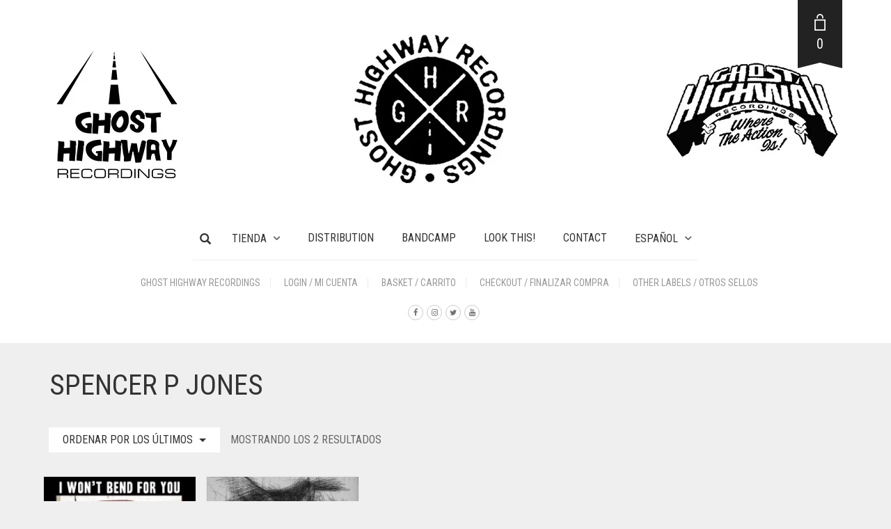

--- FILE ---
content_type: text/html; charset=UTF-8
request_url: https://ghosthighwayshop.com/etiqueta_producto/spencer-p-jones/
body_size: 22203
content:
<!DOCTYPE html>
<html lang="es-ES">
<head>
	<meta charset="UTF-8">
	<meta http-equiv="X-UA-Compatible" content="IE=edge"/>

	<meta name="viewport" content="width=device-width, initial-scale=1, maximum-scale=2, user-scalable=yes">

	<meta name='robots' content='index, follow, max-image-preview:large, max-snippet:-1, max-video-preview:-1'/>
<link rel="alternate" hreflang="en" href="https://ghosthighwayshop.com/en/etiqueta-producto/spencer-p-jones-en/"/>
<link rel="alternate" hreflang="es" href="https://ghosthighwayshop.com/etiqueta_producto/spencer-p-jones/"/>
<link rel="alternate" hreflang="x-default" href="https://ghosthighwayshop.com/etiqueta_producto/spencer-p-jones/"/>

	<!-- This site is optimized with the Yoast SEO plugin v26.7 - https://yoast.com/wordpress/plugins/seo/ -->
	<title>Spencer P Jones archivos - Ghost Highway Shop</title>
	<link rel="canonical" href="https://ghosthighwayshop.com/etiqueta-producto/spencer-p-jones/"/>
	<meta property="og:locale" content="es_ES"/>
	<meta property="og:type" content="article"/>
	<meta property="og:title" content="Spencer P Jones archivos - Ghost Highway Shop"/>
	<meta property="og:url" content="https://ghosthighwayshop.com/etiqueta-producto/spencer-p-jones/"/>
	<meta property="og:site_name" content="Ghost Highway Shop"/>
	<meta name="twitter:card" content="summary_large_image"/>
	<meta name="twitter:site" content="@ghost_highway"/>
	<script type="application/ld+json" class="yoast-schema-graph">{"@context":"https://schema.org","@graph":[{"@type":"CollectionPage","@id":"https://ghosthighwayshop.com/etiqueta-producto/spencer-p-jones/","url":"https://ghosthighwayshop.com/etiqueta-producto/spencer-p-jones/","name":"Spencer P Jones archivos - Ghost Highway Shop","isPartOf":{"@id":"https://ghosthighwayshop.com/#website"},"primaryImageOfPage":{"@id":"https://ghosthighwayshop.com/etiqueta-producto/spencer-p-jones/#primaryimage"},"image":{"@id":"https://ghosthighwayshop.com/etiqueta-producto/spencer-p-jones/#primaryimage"},"thumbnailUrl":"https://ghosthighwayshop.com/wp-content/uploads/2025/11/LP-Brian-Henry-Hopper.jpg","breadcrumb":{"@id":"https://ghosthighwayshop.com/etiqueta-producto/spencer-p-jones/#breadcrumb"},"inLanguage":"es"},{"@type":"ImageObject","inLanguage":"es","@id":"https://ghosthighwayshop.com/etiqueta-producto/spencer-p-jones/#primaryimage","url":"https://ghosthighwayshop.com/wp-content/uploads/2025/11/LP-Brian-Henry-Hopper.jpg","contentUrl":"https://ghosthighwayshop.com/wp-content/uploads/2025/11/LP-Brian-Henry-Hopper.jpg","width":200,"height":200},{"@type":"BreadcrumbList","@id":"https://ghosthighwayshop.com/etiqueta-producto/spencer-p-jones/#breadcrumb","itemListElement":[{"@type":"ListItem","position":1,"name":"Portada","item":"https://ghosthighwayshop.com/"},{"@type":"ListItem","position":2,"name":"Spencer P Jones"}]},{"@type":"WebSite","@id":"https://ghosthighwayshop.com/#website","url":"https://ghosthighwayshop.com/","name":"Ghost Highway Shop","description":"Tienda Ghost Highway Recordings","publisher":{"@id":"https://ghosthighwayshop.com/#organization"},"potentialAction":[{"@type":"SearchAction","target":{"@type":"EntryPoint","urlTemplate":"https://ghosthighwayshop.com/?s={search_term_string}"},"query-input":{"@type":"PropertyValueSpecification","valueRequired":true,"valueName":"search_term_string"}}],"inLanguage":"es"},{"@type":"Organization","@id":"https://ghosthighwayshop.com/#organization","name":"Ghost Highway Recordings","url":"https://ghosthighwayshop.com/","logo":{"@type":"ImageObject","inLanguage":"es","@id":"https://ghosthighwayshop.com/#/schema/logo/image/","url":"https://ghosthighwayshop.com/wp-content/uploads/2021/07/Ghosthighwayshop.jpg","contentUrl":"https://ghosthighwayshop.com/wp-content/uploads/2021/07/Ghosthighwayshop.jpg","width":535,"height":300,"caption":"Ghost Highway Recordings"},"image":{"@id":"https://ghosthighwayshop.com/#/schema/logo/image/"},"sameAs":["https://www.facebook.com/GhostHighwayRecordings/","https://x.com/ghost_highway","https://www.instagram.com/ghosthighwayrecordings/"]}]}</script>
	<!-- / Yoast SEO plugin. -->


<link rel='dns-prefetch' href='//www.googletagmanager.com'/>
<link rel='dns-prefetch' href='//fonts.googleapis.com'/>
<link rel="alternate" type="application/rss+xml" title="Ghost Highway Shop &raquo; Feed" href="https://ghosthighwayshop.com/feed/"/>
<link rel="alternate" type="application/rss+xml" title="Ghost Highway Shop &raquo; Feed de los comentarios" href="https://ghosthighwayshop.com/comments/feed/"/>
<link rel="alternate" type="application/rss+xml" title="Ghost Highway Shop &raquo; Spencer P Jones Etiqueta Feed" href="https://ghosthighwayshop.com/etiqueta_producto/spencer-p-jones/feed/"/>
	<style>.laborator-admin-bar-menu{position:relative!important;display:inline-block;width:16px!important;height:16px!important;background:url(https://ghosthighwayshop.com/wp-content/themes/oxygen/assets/images/xlaborator-icon.png.pagespeed.ic.M0XD-nzh3L.webp) no-repeat 0 0!important;background-size:16px!important;margin-right:8px!important;top:3px!important}.rtl .laborator-admin-bar-menu{margin-left:8px!important;margin-right:0}#wp-admin-bar-laborator-options:hover .laborator-admin-bar-menu{background-position:0 -32px!important}.laborator-admin-bar-menu:before{display:none!important}#toplevel_page_laborator_options .wp-menu-image{background:url(https://ghosthighwayshop.com/wp-content/themes/oxygen/assets/images/xlaborator-icon.png.pagespeed.ic.M0XD-nzh3L.webp) no-repeat 11px 8px!important;background-size:16px!important}#toplevel_page_laborator_options .wp-menu-image:before{display:none}#toplevel_page_laborator_options .wp-menu-image img{display:none}#toplevel_page_laborator_options:hover .wp-menu-image,#toplevel_page_laborator_options.wp-has-current-submenu .wp-menu-image{background-position:11px -24px!important}</style>
	<style id='wp-img-auto-sizes-contain-inline-css' type='text/css'>img:is([sizes=auto i],[sizes^="auto," i]){contain-intrinsic-size:3000px 1500px}</style>
<style id='wp-emoji-styles-inline-css' type='text/css'>img.wp-smiley,img.emoji{display:inline!important;border:none!important;box-shadow:none!important;height:1em!important;width:1em!important;margin:0 .07em!important;vertical-align:-.1em!important;background:none!important;padding:0!important}</style>
<link rel='stylesheet' id='wp-block-library-css' href='https://ghosthighwayshop.com/wp-includes/css/dist/block-library/A.style.min.css,qver=6.9.pagespeed.cf.Ey8Q_jRO3Z.css' type='text/css' media='all'/>
<link rel='stylesheet' id='wc-blocks-style-css' href='https://ghosthighwayshop.com/wp-content/plugins/woocommerce/assets/client/blocks/wc-blocks.css,qver=wc-10.4.3.pagespeed.ce.4tZxxAPH4r.css' type='text/css' media='all'/>
<style id='global-styles-inline-css' type='text/css'>:root{--wp--preset--aspect-ratio--square:1;--wp--preset--aspect-ratio--4-3: 4/3;--wp--preset--aspect-ratio--3-4: 3/4;--wp--preset--aspect-ratio--3-2: 3/2;--wp--preset--aspect-ratio--2-3: 2/3;--wp--preset--aspect-ratio--16-9: 16/9;--wp--preset--aspect-ratio--9-16: 9/16;--wp--preset--color--black:#000;--wp--preset--color--cyan-bluish-gray:#abb8c3;--wp--preset--color--white:#fff;--wp--preset--color--pale-pink:#f78da7;--wp--preset--color--vivid-red:#cf2e2e;--wp--preset--color--luminous-vivid-orange:#ff6900;--wp--preset--color--luminous-vivid-amber:#fcb900;--wp--preset--color--light-green-cyan:#7bdcb5;--wp--preset--color--vivid-green-cyan:#00d084;--wp--preset--color--pale-cyan-blue:#8ed1fc;--wp--preset--color--vivid-cyan-blue:#0693e3;--wp--preset--color--vivid-purple:#9b51e0;--wp--preset--gradient--vivid-cyan-blue-to-vivid-purple:linear-gradient(135deg,#0693e3 0%,#9b51e0 100%);--wp--preset--gradient--light-green-cyan-to-vivid-green-cyan:linear-gradient(135deg,#7adcb4 0%,#00d082 100%);--wp--preset--gradient--luminous-vivid-amber-to-luminous-vivid-orange:linear-gradient(135deg,#fcb900 0%,#ff6900 100%);--wp--preset--gradient--luminous-vivid-orange-to-vivid-red:linear-gradient(135deg,#ff6900 0%,#cf2e2e 100%);--wp--preset--gradient--very-light-gray-to-cyan-bluish-gray:linear-gradient(135deg,#eee 0%,#a9b8c3 100%);--wp--preset--gradient--cool-to-warm-spectrum:linear-gradient(135deg,#4aeadc 0%,#9778d1 20%,#cf2aba 40%,#ee2c82 60%,#fb6962 80%,#fef84c 100%);--wp--preset--gradient--blush-light-purple:linear-gradient(135deg,#ffceec 0%,#9896f0 100%);--wp--preset--gradient--blush-bordeaux:linear-gradient(135deg,#fecda5 0%,#fe2d2d 50%,#6b003e 100%);--wp--preset--gradient--luminous-dusk:linear-gradient(135deg,#ffcb70 0%,#c751c0 50%,#4158d0 100%);--wp--preset--gradient--pale-ocean:linear-gradient(135deg,#fff5cb 0%,#b6e3d4 50%,#33a7b5 100%);--wp--preset--gradient--electric-grass:linear-gradient(135deg,#caf880 0%,#71ce7e 100%);--wp--preset--gradient--midnight:linear-gradient(135deg,#020381 0%,#2874fc 100%);--wp--preset--font-size--small:13px;--wp--preset--font-size--medium:20px;--wp--preset--font-size--large:36px;--wp--preset--font-size--x-large:42px;--wp--preset--spacing--20:.44rem;--wp--preset--spacing--30:.67rem;--wp--preset--spacing--40:1rem;--wp--preset--spacing--50:1.5rem;--wp--preset--spacing--60:2.25rem;--wp--preset--spacing--70:3.38rem;--wp--preset--spacing--80:5.06rem;--wp--preset--shadow--natural:6px 6px 9px rgba(0,0,0,.2);--wp--preset--shadow--deep:12px 12px 50px rgba(0,0,0,.4);--wp--preset--shadow--sharp:6px 6px 0 rgba(0,0,0,.2);--wp--preset--shadow--outlined:6px 6px 0 -3px #fff , 6px 6px #000;--wp--preset--shadow--crisp:6px 6px 0 #000}:where(.is-layout-flex){gap:.5em}:where(.is-layout-grid){gap:.5em}body .is-layout-flex{display:flex}.is-layout-flex{flex-wrap:wrap;align-items:center}.is-layout-flex > :is(*, div){margin:0}body .is-layout-grid{display:grid}.is-layout-grid > :is(*, div){margin:0}:where(.wp-block-columns.is-layout-flex){gap:2em}:where(.wp-block-columns.is-layout-grid){gap:2em}:where(.wp-block-post-template.is-layout-flex){gap:1.25em}:where(.wp-block-post-template.is-layout-grid){gap:1.25em}.has-black-color{color:var(--wp--preset--color--black)!important}.has-cyan-bluish-gray-color{color:var(--wp--preset--color--cyan-bluish-gray)!important}.has-white-color{color:var(--wp--preset--color--white)!important}.has-pale-pink-color{color:var(--wp--preset--color--pale-pink)!important}.has-vivid-red-color{color:var(--wp--preset--color--vivid-red)!important}.has-luminous-vivid-orange-color{color:var(--wp--preset--color--luminous-vivid-orange)!important}.has-luminous-vivid-amber-color{color:var(--wp--preset--color--luminous-vivid-amber)!important}.has-light-green-cyan-color{color:var(--wp--preset--color--light-green-cyan)!important}.has-vivid-green-cyan-color{color:var(--wp--preset--color--vivid-green-cyan)!important}.has-pale-cyan-blue-color{color:var(--wp--preset--color--pale-cyan-blue)!important}.has-vivid-cyan-blue-color{color:var(--wp--preset--color--vivid-cyan-blue)!important}.has-vivid-purple-color{color:var(--wp--preset--color--vivid-purple)!important}.has-black-background-color{background-color:var(--wp--preset--color--black)!important}.has-cyan-bluish-gray-background-color{background-color:var(--wp--preset--color--cyan-bluish-gray)!important}.has-white-background-color{background-color:var(--wp--preset--color--white)!important}.has-pale-pink-background-color{background-color:var(--wp--preset--color--pale-pink)!important}.has-vivid-red-background-color{background-color:var(--wp--preset--color--vivid-red)!important}.has-luminous-vivid-orange-background-color{background-color:var(--wp--preset--color--luminous-vivid-orange)!important}.has-luminous-vivid-amber-background-color{background-color:var(--wp--preset--color--luminous-vivid-amber)!important}.has-light-green-cyan-background-color{background-color:var(--wp--preset--color--light-green-cyan)!important}.has-vivid-green-cyan-background-color{background-color:var(--wp--preset--color--vivid-green-cyan)!important}.has-pale-cyan-blue-background-color{background-color:var(--wp--preset--color--pale-cyan-blue)!important}.has-vivid-cyan-blue-background-color{background-color:var(--wp--preset--color--vivid-cyan-blue)!important}.has-vivid-purple-background-color{background-color:var(--wp--preset--color--vivid-purple)!important}.has-black-border-color{border-color:var(--wp--preset--color--black)!important}.has-cyan-bluish-gray-border-color{border-color:var(--wp--preset--color--cyan-bluish-gray)!important}.has-white-border-color{border-color:var(--wp--preset--color--white)!important}.has-pale-pink-border-color{border-color:var(--wp--preset--color--pale-pink)!important}.has-vivid-red-border-color{border-color:var(--wp--preset--color--vivid-red)!important}.has-luminous-vivid-orange-border-color{border-color:var(--wp--preset--color--luminous-vivid-orange)!important}.has-luminous-vivid-amber-border-color{border-color:var(--wp--preset--color--luminous-vivid-amber)!important}.has-light-green-cyan-border-color{border-color:var(--wp--preset--color--light-green-cyan)!important}.has-vivid-green-cyan-border-color{border-color:var(--wp--preset--color--vivid-green-cyan)!important}.has-pale-cyan-blue-border-color{border-color:var(--wp--preset--color--pale-cyan-blue)!important}.has-vivid-cyan-blue-border-color{border-color:var(--wp--preset--color--vivid-cyan-blue)!important}.has-vivid-purple-border-color{border-color:var(--wp--preset--color--vivid-purple)!important}.has-vivid-cyan-blue-to-vivid-purple-gradient-background{background:var(--wp--preset--gradient--vivid-cyan-blue-to-vivid-purple)!important}.has-light-green-cyan-to-vivid-green-cyan-gradient-background{background:var(--wp--preset--gradient--light-green-cyan-to-vivid-green-cyan)!important}.has-luminous-vivid-amber-to-luminous-vivid-orange-gradient-background{background:var(--wp--preset--gradient--luminous-vivid-amber-to-luminous-vivid-orange)!important}.has-luminous-vivid-orange-to-vivid-red-gradient-background{background:var(--wp--preset--gradient--luminous-vivid-orange-to-vivid-red)!important}.has-very-light-gray-to-cyan-bluish-gray-gradient-background{background:var(--wp--preset--gradient--very-light-gray-to-cyan-bluish-gray)!important}.has-cool-to-warm-spectrum-gradient-background{background:var(--wp--preset--gradient--cool-to-warm-spectrum)!important}.has-blush-light-purple-gradient-background{background:var(--wp--preset--gradient--blush-light-purple)!important}.has-blush-bordeaux-gradient-background{background:var(--wp--preset--gradient--blush-bordeaux)!important}.has-luminous-dusk-gradient-background{background:var(--wp--preset--gradient--luminous-dusk)!important}.has-pale-ocean-gradient-background{background:var(--wp--preset--gradient--pale-ocean)!important}.has-electric-grass-gradient-background{background:var(--wp--preset--gradient--electric-grass)!important}.has-midnight-gradient-background{background:var(--wp--preset--gradient--midnight)!important}.has-small-font-size{font-size:var(--wp--preset--font-size--small)!important}.has-medium-font-size{font-size:var(--wp--preset--font-size--medium)!important}.has-large-font-size{font-size:var(--wp--preset--font-size--large)!important}.has-x-large-font-size{font-size:var(--wp--preset--font-size--x-large)!important}</style>

<style id='classic-theme-styles-inline-css' type='text/css'>.wp-block-button__link{color:#fff;background-color:#32373c;border-radius:9999px;box-shadow:none;text-decoration:none;padding:calc(.667em + 2px) calc(1.333em + 2px);font-size:1.125em}.wp-block-file__button{background:#32373c;color:#fff;text-decoration:none}</style>
<style id='woocommerce-inline-inline-css' type='text/css'>.woocommerce form .form-row .required{visibility:visible}</style>
<style id='wpml-legacy-dropdown-0-css' media='all'>.wpml-ls-legacy-dropdown{width:15.5em;max-width:100%}.wpml-ls-legacy-dropdown>ul{position:relative;padding:0;margin:0!important;list-style-type:none}.wpml-ls-legacy-dropdown .wpml-ls-current-language:focus .wpml-ls-sub-menu,.wpml-ls-legacy-dropdown .wpml-ls-current-language:hover .wpml-ls-sub-menu{visibility:visible}.wpml-ls-legacy-dropdown .wpml-ls-item{padding:0;margin:0;list-style-type:none}.wpml-ls-legacy-dropdown a{display:block;text-decoration:none;color:#444;border:1px solid #cdcdcd;background-color:#fff;padding:5px 10px;line-height:1}.wpml-ls-legacy-dropdown a span{vertical-align:middle}.wpml-ls-legacy-dropdown a.wpml-ls-item-toggle{position:relative;padding-right:calc(10px + 1.4em)}.rtl .wpml-ls-legacy-dropdown a.wpml-ls-item-toggle{padding-right:10px;padding-left:calc(10px + 1.4em)}.wpml-ls-legacy-dropdown a.wpml-ls-item-toggle:after{content:"";vertical-align:middle;display:inline-block;border:.35em solid transparent;border-top:.5em solid;position:absolute;right:10px;top:calc(50% - .175em)}.rtl .wpml-ls-legacy-dropdown a.wpml-ls-item-toggle:after{right:auto;left:10px}.wpml-ls-legacy-dropdown .wpml-ls-current-language:hover>a,.wpml-ls-legacy-dropdown a:focus,.wpml-ls-legacy-dropdown a:hover{color:#000;background:#eee}.wpml-ls-legacy-dropdown .wpml-ls-sub-menu{visibility:hidden;position:absolute;top:100%;right:0;left:0;border-top:1px solid #cdcdcd;padding:0;margin:0;list-style-type:none;z-index:101}.wpml-ls-legacy-dropdown .wpml-ls-sub-menu a{border-width:0 1px 1px}.wpml-ls-legacy-dropdown .wpml-ls-flag{display:inline;vertical-align:middle}.wpml-ls-legacy-dropdown .wpml-ls-flag+span{margin-left:.4em}.rtl .wpml-ls-legacy-dropdown .wpml-ls-flag+span{margin-left:0;margin-right:.4em}</style>
<style id='wpml-legacy-horizontal-list-0-css' media='all'>.wpml-ls-legacy-list-horizontal{border:1px solid transparent;padding:7px;clear:both}.wpml-ls-legacy-list-horizontal>ul{padding:0;margin:0!important;list-style-type:none}.wpml-ls-legacy-list-horizontal .wpml-ls-item{padding:0;margin:0;list-style-type:none;display:inline-block}.wpml-ls-legacy-list-horizontal a{display:block;text-decoration:none;padding:5px 10px 6px;line-height:1}.wpml-ls-legacy-list-horizontal a span{vertical-align:middle}.wpml-ls-legacy-list-horizontal a span.wpml-ls-bracket{vertical-align:unset}.wpml-ls-legacy-list-horizontal .wpml-ls-flag{display:inline;vertical-align:middle}.wpml-ls-legacy-list-horizontal .wpml-ls-flag+span{margin-left:.4em}.rtl .wpml-ls-legacy-list-horizontal .wpml-ls-flag+span{margin-left:0;margin-right:.4em}.wpml-ls-legacy-list-horizontal.wpml-ls-statics-footer{margin-bottom:30px}.wpml-ls-legacy-list-horizontal.wpml-ls-statics-footer>ul{text-align:center}</style>
<style id='wpml-legacy-post-translations-0-css' media='all'>.wpml-ls-statics-post_translations{clear:both}.wpml-ls-statics-post_translations .wpml-ls-item{padding:0;margin:0;display:inline-block}.wpml-ls-statics-post_translations .wpml-ls-item:not(:last-child):after{content:", "}.wpml-ls-statics-post_translations a{line-height:1;text-decoration:none;display:inline-block}.wpml-ls-statics-post_translations .wpml-ls-flag{display:inline;vertical-align:baseline}.wpml-ls-statics-post_translations .wpml-ls-flag+span{margin-left:.3em}.rtl .wpml-ls-statics-post_translations .wpml-ls-flag+span{margin-left:0;margin-right:.3em}</style>
<style id='wpml-menu-item-0-css' media='all'>.wpml-ls-menu-item .wpml-ls-flag{display:inline;vertical-align:baseline}.wpml-ls-menu-item .wpml-ls-flag+span{margin-left:.3em}.rtl .wpml-ls-menu-item .wpml-ls-flag+span{margin-left:0;margin-right:.3em}ul .wpml-ls-menu-item a{display:flex;align-items:center}</style>
<style id='cms-navigation-style-base-css' media='screen'>#menu-wrap{width:100%;height:30px;position:relative;z-index:100}#menu-wrap ul{padding:0;margin:0;list-style-type:none}#menu-wrap ul li{float:left;position:relative}#menu-wrap ul a,#menu-wrap ul a:visited{display:block;line-height:30px;padding-left:10px;padding-right:20px}#menu-wrap ul ul{visibility:hidden;position:absolute;height:0;top:30px;left:0;width:149px}#menu-wrap ul ul li{width:100%}#menu-wrap ul ul a,#menu-wrap ul ul a:visited{border:0;height:auto;line-height:15px;padding:5px 10px;width:150px}#menu-wrap ul li:hover ul,#menu-wrap ul a:hover ul{visibility:visible}#menu-wrap li,#menu-wrap a,#menu-wrap div{padding:0;margin:0}#menu-wrap li.section{line-height:25px;padding-left:10px;padding-right:11px}#menu-wrap li.selected_page{line-height:20px}#menu-wrap li.selected_subpage{line-height:25px;padding-left:10px;padding-right:11px}#menu-wrap li.selected_subpage a,#menu-wrap li.selected_subpage a:visited{padding-right:0;padding-left:0}#menu-wrap table{position:absolute;top:0;left:0;border-collapse:collapse}* html #menu-wrap{width:100%;width:100%}* html #menu-wrap a,* html #menu-wrap a:visited{width:10px;width:10px;padding-right:20px;white-space:nowrap}* html #menu-wrap ul ul{top:30px;top:30px}* html #menu-wrap ul ul a,* html #menu-wrap ul ul a:visited{width:150px;width:128px}.cms-nav-clearit{clear:both;height:0;line-height:.0;font-size:0}.cms-nav-sub-section{font-weight:bold;font-size:110%;list-style-type:none}ul li.cms-nav-sub-section:before{content:''!important}.cms-nav-sidebar ul,.cms-nav-sidebar li,.cms-nav-sidebar a{list-style:none;padding:0;margin:0}.cms-nav-sidebar ul ul,.cms-nav-sidebar ul li,.cms-nav-sidebar ul a,.cms-nav-sidebar li ul,.cms-nav-sidebar li li,.cms-nav-sidebar li a,.cms-nav-sidebar a ul,.cms-nav-sidebar a li,.cms-nav-sidebar a a{padding:0;margin:0}.cms-nav-sidebar ul li,.cms-nav-sidebar li li,.cms-nav-sidebar a li{position:relative;margin:4px 8px 2px 8px}</style>
<style id='cms-navigation-style-css' media='screen'>#menu-wrap{background-color:#eee}#menu-wrap ul{background-color:#5798d0}#menu-wrap ul a,#menu-wrap ul a:visited{text-decoration:none;color:#000;border-right:1px solid #fff}#menu-wrap ul li:hover a,#menu-wrap ul a:focus,#menu-wrap ul a:active{background-color:#5798d0;color:#000}#menu-wrap ul ul a{}#menu-wrap ul ul a,#menu-wrap ul ul a:visited{color:#000}#menu-wrap ul ul a:hover{background:#b3d9ff}#menu-wrap ul ul :hover>a{background:#b3d9ff}#menu-wrap ul ul li a.selected{background-color:#d0d8f0;color:#004d99}#menu-wrap a:hover,#menu-wrap ul ul a:hover{color:#000;background:#5798d0}#menu-wrap :hover>a,#menu-wrap ul ul :hover>a{color:#000;background:#b3d9ff}#menu-wrap a.trigger,#menu-wrap a.trigger:hover,#menu-wrap a.trigger:visited{background-image:url(/wp-content/plugins/wpml-cms-nav/res/img/xcms-nav-dark-s.gif.pagespeed.ic.SLS7t9HQkw.webp);background-repeat:no-repeat;background-position:right center}#menu-wrap li{}#menu-wrap li.section{color:#fff;background-color:#4283b7;font-weight:bold}#menu-wrap li.selected_page{color:#004d99;background-color:#5798d0}#menu-wrap li.selected_subpage{color:#004d99;background-color:#b3d9ff}#menu-wrap li.selected_subpage a,#menu-wrap li.selected_subpage a:visited{background-color:#b3d9ff}#sidebar-navigation h4{}#sidebar-navigation .cms-nav-sidebar a,#sidebar-navigation .cms-nav-sidebar a:visited{}#sidebar-navigation .cms-nav-sidebar a:hover,#sidebar-navigation .cms-nav-sidebar a:focus,#sidebar-navigation .cms-nav-sidebar a:active{}.cms-nav-sidebar .selected_page_side{}.cms-nav-bc a,.cms-nav-bc a:visited{}.cms-nav-bc a:hover,.cms-nav-bc a:focus,.cms-nav-bc a:active{}.cms-nav-bc{}</style>
<link rel='stylesheet' id='boostrap-css' href='https://ghosthighwayshop.com/wp-content/themes/oxygen/assets/css/A.bootstrap.css.pagespeed.cf.trobFZ53ne.css' type='text/css' media='all'/>
<link rel='stylesheet' id='oxygen-main-css' href='https://ghosthighwayshop.com/wp-content/themes/oxygen/assets/css/oxygen.css?ver=1767633340' type='text/css' media='all'/>
<link rel='stylesheet' id='entypo-css' href='https://ghosthighwayshop.com/wp-content/themes/oxygen/assets/fonts/entypo/css/A.fontello.css.pagespeed.cf.TIkHMRVETC.css' type='text/css' media='all'/>
<link rel='stylesheet' id='font-awesome-css' href='https://ghosthighwayshop.com/wp-content/themes/oxygen/assets/fonts/font-awesome/css/A.font-awesome.min.css.pagespeed.cf.jBrWCt-D4j.css' type='text/css' media='all'/>
<style id='style-css' media='all'></style>
<link rel='stylesheet' id='custom-style-css' href='https://ghosthighwayshop.com/wp-content/themes/oxygen/assets/css/A.custom-skin.css,qver=6.0.8.pagespeed.cf.FXnckSXzgC.css' type='text/css' media='all'/>
<link rel='stylesheet' id='primary-font-css' href='https://fonts.googleapis.com/css?family=Roboto%3A400%2C400italic%2C500%2C900%2C900italic%2C700italic%2C700%2C500italic%2C300italic%2C300%2C100italic%2C100&#038;ver=6.9' type='text/css' media='all'/>
<link rel='stylesheet' id='heading-font-css' href='https://fonts.googleapis.com/css?family=Roboto+Condensed%3A300italic%2C400italic%2C700italic%2C300%2C400%2C700&#038;ver=6.9' type='text/css' media='all'/>
    <style></style>	<script type="text/javascript">var ajaxurl=ajaxurl||'https://ghosthighwayshop.com/wp-admin/admin-ajax.php';</script>
	<script type="text/javascript" id="wpml-cookie-js-extra">//<![CDATA[
var wpml_cookies={"wp-wpml_current_language":{"value":"es","expires":1,"path":"/"}};var wpml_cookies={"wp-wpml_current_language":{"value":"es","expires":1,"path":"/"}};
//]]></script>
<script type="text/javascript" id="wpml-cookie-js" defer="defer" data-wp-strategy="defer">//<![CDATA[
document.addEventListener('DOMContentLoaded',function(){for(var cookieName in wpml_cookies){var cookieData=wpml_cookies[cookieName];document.cookie=cookieName+'='+cookieData.value+';expires='+cookieData.expires+'; path='+cookieData.path+'; SameSite=Lax';}});
//]]></script>
<script type="text/javascript" src="https://ghosthighwayshop.com/wp-includes/js/jquery/jquery.min.js,qver=3.7.1.pagespeed.jm.PoWN7KAtLT.js" id="jquery-core-js"></script>
<script src="https://ghosthighwayshop.com/wp-includes,_js,_jquery,_jquery-migrate.min.js,qver==3.4.1+wp-content,_plugins,_woocommerce,_assets,_js,_jquery-blockui,_jquery.blockUI.min.js,qver==2.7.0-wc.10.4.3.pagespeed.jc.Ifq8OhBC70.js"></script><script>eval(mod_pagespeed_VBSQFfAYzw);</script>
<script>eval(mod_pagespeed_hgLZFdlhdl);</script>
<script type="text/javascript" id="wc-add-to-cart-js-extra">//<![CDATA[
var wc_add_to_cart_params={"ajax_url":"/wp-admin/admin-ajax.php","wc_ajax_url":"/?wc-ajax=%%endpoint%%","i18n_view_cart":"Ver carrito","cart_url":"https://ghosthighwayshop.com/carrito/","is_cart":"","cart_redirect_after_add":"no"};
//]]></script>
<script type="text/javascript" src="https://ghosthighwayshop.com/wp-content/plugins/woocommerce/assets/js/frontend/add-to-cart.min.js,qver=10.4.3.pagespeed.ce.1oQ_qbbf0c.js" id="wc-add-to-cart-js" data-wp-strategy="defer"></script>
<script type="text/javascript" id="wc-js-cookie-js" defer="defer" data-wp-strategy="defer">//<![CDATA[
!function(e,t){"object"==typeof exports&&"undefined"!=typeof module?module.exports=t():"function"==typeof define&&define.amd?define(t):(e="undefined"!=typeof globalThis?globalThis:e||self,function(){var n=e.Cookies,o=e.Cookies=t();o.noConflict=function(){return e.Cookies=n,o}}())}(this,function(){"use strict";function e(e){for(var t=1;t<arguments.length;t++){var n=arguments[t];for(var o in n)e[o]=n[o]}return e}return function t(n,o){function r(t,r,i){if("undefined"!=typeof document){"number"==typeof(i=e({},o,i)).expires&&(i.expires=new Date(Date.now()+864e5*i.expires)),i.expires&&(i.expires=i.expires.toUTCString()),t=encodeURIComponent(t).replace(/%(2[346B]|5E|60|7C)/g,decodeURIComponent).replace(/[()]/g,escape);var c="";for(var u in i)i[u]&&(c+="; "+u,!0!==i[u]&&(c+="="+i[u].split(";")[0]));return document.cookie=t+"="+n.write(r,t)+c}}return Object.create({set:r,get:function(e){if("undefined"!=typeof document&&(!arguments.length||e)){for(var t=document.cookie?document.cookie.split("; "):[],o={},r=0;r<t.length;r++){var i=t[r].split("="),c=i.slice(1).join("=");try{var u=decodeURIComponent(i[0]);if(o[u]=n.read(c,u),e===u)break}catch(f){}}return e?o[e]:o}},remove:function(t,n){r(t,"",e({},n,{expires:-1}))},withAttributes:function(n){return t(this.converter,e({},this.attributes,n))},withConverter:function(n){return t(e({},this.converter,n),this.attributes)}},{attributes:{value:Object.freeze(o)},converter:{value:Object.freeze(n)}})}({read:function(e){return'"'===e[0]&&(e=e.slice(1,-1)),e.replace(/(%[\dA-F]{2})+/gi,decodeURIComponent)},write:function(e){return encodeURIComponent(e).replace(/%(2[346BF]|3[AC-F]|40|5[BDE]|60|7[BCD])/g,decodeURIComponent)}},{path:"/"})});
//]]></script>
<script type="text/javascript" id="woocommerce-js-extra">//<![CDATA[
var woocommerce_params={"ajax_url":"/wp-admin/admin-ajax.php","wc_ajax_url":"/?wc-ajax=%%endpoint%%","i18n_password_show":"Mostrar contrase\u00f1a","i18n_password_hide":"Ocultar contrase\u00f1a"};
//]]></script>
<script type="text/javascript" src="https://ghosthighwayshop.com/wp-content/plugins/woocommerce/assets/js/frontend/woocommerce.min.js,qver=10.4.3.pagespeed.ce.q_S7KCxlg2.js" id="woocommerce-js" defer="defer" data-wp-strategy="defer"></script>
<script type="text/javascript" id="wpml-legacy-dropdown-0-js">//<![CDATA[
"use strict";var WPMLLanguageSwitcherDropdown=function(){function t(e){(e=e||window.event).preventDefault&&e.preventDefault(),e.returnValue=!1}return{init:function(){for(var e=document.querySelectorAll(".js-wpml-ls-legacy-dropdown a.js-wpml-ls-item-toggle"),n=0;n<e.length;n++)e[n].addEventListener("click",t)}}}();document.addEventListener("DOMContentLoaded",function(){WPMLLanguageSwitcherDropdown.init()});
//]]></script>
<script type="text/javascript" id="vc_woocommerce-add-to-cart-js-js">//<![CDATA[
(function($){'use strict';$(document).ready(function(){$('body').on('adding_to_cart',function(event,$button){if($button&&$button.hasClass('vc_gitem-link')){$button.addClass('vc-gitem-add-to-cart-loading-btn').parents('.vc_grid-item-mini').addClass('vc-woocommerce-add-to-cart-loading').append($('<div class="vc_wc-load-add-to-loader-wrapper"><div class="vc_wc-load-add-to-loader"></div></div>'));}}).on('added_to_cart',function(event,fragments,cart_hash,$button){if('undefined'===typeof($button)){$button=$('.vc-gitem-add-to-cart-loading-btn');}if($button&&$button.hasClass('vc_gitem-link')){$button.removeClass('vc-gitem-add-to-cart-loading-btn').parents('.vc_grid-item-mini').removeClass('vc-woocommerce-add-to-cart-loading').find('.vc_wc-load-add-to-loader-wrapper').remove();}});});})(window.jQuery);
//]]></script>

<!-- Fragmento de código de la etiqueta de Google (gtag.js) añadida por Site Kit -->
<!-- Fragmento de código de Google Analytics añadido por Site Kit -->
<script type="text/javascript" src="https://www.googletagmanager.com/gtag/js?id=GT-K4TLWL4" id="google_gtagjs-js" async></script>
<script type="text/javascript" id="google_gtagjs-js-after">//<![CDATA[
window.dataLayer=window.dataLayer||[];function gtag(){dataLayer.push(arguments);}gtag("set","linker",{"domains":["ghosthighwayshop.com"]});gtag("js",new Date());gtag("set","developer_id.dZTNiMT",true);gtag("config","GT-K4TLWL4");
//]]></script>
<script></script><link rel="https://api.w.org/" href="https://ghosthighwayshop.com/wp-json/"/><link rel="alternate" title="JSON" type="application/json" href="https://ghosthighwayshop.com/wp-json/wp/v2/product_tag/342"/><link rel="EditURI" type="application/rsd+xml" title="RSD" href="https://ghosthighwayshop.com/xmlrpc.php?rsd"/>
<meta name="generator" content="WordPress 6.9"/>
<meta name="generator" content="WooCommerce 10.4.3"/>
<meta name="generator" content="WPML ver:4.8.6 stt:1,2;"/>
<meta name="generator" content="Site Kit by Google 1.170.0"/><style id="theme-custom-css">body{}.woocommerce .products .product-category,.woocommerce .products .type-product{position:relative;flex:0 0 25%;max-width:25%;padding-left:8px;padding-right:8px;margin:0;margin-bottom:20px}.woocommerce .woocommerce-products-header{background-color:transparent;margin-left:8px;margin-right:8px;padding:8px}</style>	<noscript><style>.woocommerce-product-gallery{opacity:1!important}</style></noscript>
	<meta name="generator" content="Powered by WPBakery Page Builder - drag and drop page builder for WordPress."/>
<meta name="generator" content="Powered by Slider Revolution 6.7.38 - responsive, Mobile-Friendly Slider Plugin for WordPress with comfortable drag and drop interface."/>
<link rel="icon" href="https://ghosthighwayshop.com/wp-content/uploads/2021/08/xcropped-Logo-GHR-32x32.png.pagespeed.ic.OPvFtJGQrc.webp" sizes="32x32"/>
<link rel="icon" href="https://ghosthighwayshop.com/wp-content/uploads/2021/08/xcropped-Logo-GHR-192x192.png.pagespeed.ic.iK-OHf9wtO.webp" sizes="192x192"/>
<link rel="apple-touch-icon" href="https://ghosthighwayshop.com/wp-content/uploads/2021/08/xcropped-Logo-GHR-180x180.png.pagespeed.ic.LVXZ9BnRgc.webp"/>
<meta name="msapplication-TileImage" content="https://ghosthighwayshop.com/wp-content/uploads/2021/08/cropped-Logo-GHR-270x270.png"/>
<script>function setREVStartSize(e){window.RSIW=window.RSIW===undefined?window.innerWidth:window.RSIW;window.RSIH=window.RSIH===undefined?window.innerHeight:window.RSIH;try{var pw=document.getElementById(e.c).parentNode.offsetWidth,newh;pw=pw===0||isNaN(pw)||(e.l=="fullwidth"||e.layout=="fullwidth")?window.RSIW:pw;e.tabw=e.tabw===undefined?0:parseInt(e.tabw);e.thumbw=e.thumbw===undefined?0:parseInt(e.thumbw);e.tabh=e.tabh===undefined?0:parseInt(e.tabh);e.thumbh=e.thumbh===undefined?0:parseInt(e.thumbh);e.tabhide=e.tabhide===undefined?0:parseInt(e.tabhide);e.thumbhide=e.thumbhide===undefined?0:parseInt(e.thumbhide);e.mh=e.mh===undefined||e.mh==""||e.mh==="auto"?0:parseInt(e.mh,0);if(e.layout==="fullscreen"||e.l==="fullscreen")newh=Math.max(e.mh,window.RSIH);else{e.gw=Array.isArray(e.gw)?e.gw:[e.gw];for(var i in e.rl)if(e.gw[i]===undefined||e.gw[i]===0)e.gw[i]=e.gw[i-1];e.gh=e.el===undefined||e.el===""||(Array.isArray(e.el)&&e.el.length==0)?e.gh:e.el;e.gh=Array.isArray(e.gh)?e.gh:[e.gh];for(var i in e.rl)if(e.gh[i]===undefined||e.gh[i]===0)e.gh[i]=e.gh[i-1];var nl=new Array(e.rl.length),ix=0,sl;e.tabw=e.tabhide>=pw?0:e.tabw;e.thumbw=e.thumbhide>=pw?0:e.thumbw;e.tabh=e.tabhide>=pw?0:e.tabh;e.thumbh=e.thumbhide>=pw?0:e.thumbh;for(var i in e.rl)nl[i]=e.rl[i]<window.RSIW?0:e.rl[i];sl=nl[0];for(var i in nl)if(sl>nl[i]&&nl[i]>0){sl=nl[i];ix=i;}var m=pw>(e.gw[ix]+e.tabw+e.thumbw)?1:(pw-(e.tabw+e.thumbw))/(e.gw[ix]);newh=(e.gh[ix]*m)+(e.tabh+e.thumbh);}var el=document.getElementById(e.c);if(el!==null&&el)el.style.height=newh+"px";el=document.getElementById(e.c+"_wrapper");if(el!==null&&el){el.style.height=newh+"px";el.style.display="block";}}catch(e){console.log("Failure at Presize of Slider:"+e)}};</script>
<noscript><style>.wpb_animate_when_almost_visible{opacity:1}</style></noscript>
<style id='slick-css' media='all'>.slick-slider{position:relative;display:block;box-sizing:border-box;-webkit-user-select:none;-moz-user-select:none;-ms-user-select:none;user-select:none;-webkit-touch-callout:none;-khtml-user-select:none;-ms-touch-action:pan-y;touch-action:pan-y;-webkit-tap-highlight-color:transparent}.slick-list{position:relative;display:block;overflow:hidden;margin:0;padding:0}.slick-list:focus{outline:none}.slick-list.dragging{cursor:pointer;cursor:hand}.slick-slider .slick-track,.slick-slider .slick-list{-webkit-transform:translate3d(0,0,0);-moz-transform:translate3d(0,0,0);-ms-transform:translate3d(0,0,0);-o-transform:translate3d(0,0,0);transform:translate3d(0,0,0)}.slick-track{position:relative;top:0;left:0;display:block;margin-left:auto;margin-right:auto}.slick-track:before,.slick-track:after{display:table;content:''}.slick-track:after{clear:both}.slick-loading .slick-track{visibility:hidden}.slick-slide{display:none;float:left;height:100%;min-height:1px}[dir="rtl"] .slick-slide{float:right}.slick-slide img{display:block}.slick-slide.slick-loading img{display:none}.slick-slide.dragging img{pointer-events:none}.slick-initialized .slick-slide{display:block}.slick-loading .slick-slide{visibility:hidden}.slick-vertical .slick-slide{display:block;height:auto;border:1px solid transparent}.slick-arrow.slick-hidden{display:none}</style>
<link rel='stylesheet' id='slick-theme-css' href='https://ghosthighwayshop.com/wp-content/themes/oxygen/assets/js/slick/slick-theme.css?ver=1767633340' type='text/css' media='all'/>
<link rel='stylesheet' id='rs-plugin-settings-css' href='//ghosthighwayshop.com/wp-content/plugins/revslider/sr6/assets/css/rs6.css?ver=6.7.38' type='text/css' media='all'/>
<style id='rs-plugin-settings-inline-css' type='text/css'>#rs-demo-id{}</style>
</head>
<body class="archive tax-product_tag term-spencer-p-jones term-342 wp-custom-logo wp-theme-oxygen theme-oxygen woocommerce woocommerce-page woocommerce-no-js wpb-js-composer js-comp-ver-8.7.2 vc_responsive right-sidebar oxygen-top-menu top-header-center ht-4 sticky-menu">

	<div class="header-cart">

    <div class="col-md-10 col-sm-9">

        <div class="row cart-items">

            <div class="no-items">
				Loading cart contents...            </div>

        </div>

    </div>

    <div class="col-md-2 col-sm-3">

        <a class="btn btn-block btn-gray" href="https://ghosthighwayshop.com/carrito/">
            <span class="glyphicon bucket-icon"></span>
			View Cart        </a>

        <a class="btn btn-block btn-default" href="https://ghosthighwayshop.com/finalizar-compra/">
            <span class="glyphicon cart-icon"></span>
			Checkout        </a>

        <div class="cart-sub-total">
			Cart subtotal:
            <span>&hellip;</span>
        </div>

    </div>

</div>
		<div class="wrapper">

		




    <div class="top-menu-centered">

        <div class="main">

            <div class="row">

                <div class="col-sm-12">

                    <div class="tl-header with-cart-ribbon">

						<div class="logo">

    <div class="logo-entry">
        <a href="https://ghosthighwayshop.com">
			<span class="brand-logo"><span class="logo-element general" style="width:1150px;max-width:1150px;"><span style="padding-bottom:20%"><img src="https://ghosthighwayshop.com/wp-content/uploads/2022/08/xcabecera.jpg.pagespeed.ic.KqluJURgPs.webp" width="1150" height="230" alt="Ghost Highway Recordings Shop"/></span></span><span class="logo-element mobile" style="width:246px;max-width:246px;"><span style="padding-bottom:93%"><img src="https://ghosthighwayshop.com/wp-content/uploads/2022/08/xGHOSTHIGHWAYRECORDINGS-logo-circular-1.jpg.pagespeed.ic.Bg8IGL_VcG.webp" width="246" height="230" alt="Ghost Highway Recordings Shop"/></span></span><style>@media screen and (max-width:768px){.logo-element.general{display:none}.logo-element.mobile{display:inline-block}}</style></span>        </a>
    </div>

    <div class="mobile-menu-link">
        <a href="#">
            <i class="glyphicon glyphicon-align-justify"></i>
        </a>
    </div>

</div>
						<div class="mobile-menu hidden">

	        <form action="https://ghosthighwayshop.com" method="get" class="search-form" enctype="application/x-www-form-urlencoded">

            <a href="#">
                <span class="glyphicon glyphicon-search"></span>
            </a>

            <div class="search-input-env">
                <input type="text" class="search-input" name="s" placeholder="Search..." value="">
            </div>

        </form>
	<ul id="menu-menu-principal-1" class="nav"><li class="menu-item menu-item-type-custom menu-item-object-custom menu-item-has-children menu-item-573"><a href="#">Tienda</a>
<ul class="sub-menu">
	<li class="menu-item menu-item-type-custom menu-item-object-custom menu-item-8477"><a href="/categoria-producto/5-inch/">5&#8243;</a></li>
	<li class="menu-item menu-item-type-custom menu-item-object-custom menu-item-541"><a href="/categoria-producto/7-inch/">7&#8243;</a></li>
	<li class="menu-item menu-item-type-custom menu-item-object-custom menu-item-539"><a href="/categoria-producto/10-inch/">10&#8243;</a></li>
	<li class="menu-item menu-item-type-custom menu-item-object-custom menu-item-has-children menu-item-543"><a href="/categoria-producto/lp/">LP</a>
	<ul class="sub-menu">
		<li class="menu-item menu-item-type-custom menu-item-object-custom menu-item-540"><a href="/categoria-producto/12-ep/">12&#8243; EP</a></li>
		<li class="menu-item menu-item-type-custom menu-item-object-custom menu-item-544"><a href="/categoria-producto/lp-picture-disc/">LP Picture disc</a></li>
	</ul>
</li>
	<li class="menu-item menu-item-type-custom menu-item-object-custom menu-item-542"><a href="/categoria-producto/cd/">CD</a></li>
	<li class="menu-item menu-item-type-custom menu-item-object-custom menu-item-545"><a href="/categoria-producto/ofertas-on-sale/">Ofertas / On Sale</a></li>
	<li class="menu-item menu-item-type-custom menu-item-object-custom menu-item-1009"><a href="/categoria-producto/last-copies/">Last Copies</a></li>
</ul>
</li>
<li class="menu-item menu-item-type-custom menu-item-object-custom menu-item-4600"><a href="/categoria-producto/other-labels/">DISTRIBUTION</a></li>
<li class="menu-item menu-item-type-custom menu-item-object-custom menu-item-581"><a href="https://ghosthighwayrecordings.bandcamp.com/">BANDCAMP</a></li>
<li class="menu-item menu-item-type-post_type menu-item-object-page menu-item-576"><a href="https://ghosthighwayshop.com/news/">LOOK THIS!</a></li>
<li class="menu-item menu-item-type-post_type menu-item-object-page menu-item-1162"><a href="https://ghosthighwayshop.com/write-us/contacto/">CONTACT</a></li>
<li class="menu-item-language menu-item-language-current menu-item wpml-ls-slot-16 wpml-ls-item wpml-ls-item-es wpml-ls-current-language wpml-ls-menu-item wpml-ls-last-item menu-item-type-wpml_ls_menu_item menu-item-object-wpml_ls_menu_item menu-item-has-children menu-item-wpml-ls-16-es"><a href="https://ghosthighwayshop.com/etiqueta_producto/spencer-p-jones/" role="menuitem"><span class="wpml-ls-native" lang="es">Español</span></a>
<ul class="sub-menu">
	<li class="menu-item-language menu-item wpml-ls-slot-16 wpml-ls-item wpml-ls-item-en wpml-ls-menu-item wpml-ls-first-item menu-item-type-wpml_ls_menu_item menu-item-object-wpml_ls_menu_item menu-item-wpml-ls-16-en"><a href="https://ghosthighwayshop.com/en/etiqueta-producto/spencer-p-jones-en/" title="Cambiar a Inglés(English)" aria-label="Cambiar a Inglés(English)" role="menuitem"><span class="wpml-ls-native" lang="en">English</span><span class="wpml-ls-display"><span class="wpml-ls-bracket"> (</span>Inglés<span class="wpml-ls-bracket">)</span></span></a></li>
</ul>
</li>
</ul>        <a href="https://ghosthighwayshop.com/carrito/" class="cart-items">
            <span>0</span>
			Cart        </a>
	        <div class="social-networks-mobile">
			<ul class="social-networks"><li><a href="https://www.facebook.com/GhostHighwayRecordings/" target="_blank" class="icon-social-facebook"><i class="fa fa-facebook"></i></a></li><li><a href="https://www.instagram.com/ghosthighwayrecordings/" target="_blank" class="icon-social-instagram"><i class="fa fa-instagram"></i></a></li><li><a href="https://twitter.com/ghost_highway" target="_blank" class="icon-social-twitter"><i class="fa fa-twitter"></i></a></li><li><a href="https://www.youtube.com/user/GhostHighwayRecs" target="_blank" class="icon-social-youtube"><i class="fa fa-youtube"></i></a></li></ul>        </div>
	        <div class="top-menu-mobile">
			<ul id="menu-top-menu-1" class="sec-nav-menu"><li class="menu-item menu-item-type-post_type menu-item-object-page menu-item-home menu-item-538"><a href="https://ghosthighwayshop.com/">Ghost Highway Recordings</a></li>
<li class="menu-item menu-item-type-post_type menu-item-object-page menu-item-535"><a href="https://ghosthighwayshop.com/mi-cuenta/">Login / Mi Cuenta</a></li>
<li class="menu-item menu-item-type-post_type menu-item-object-page menu-item-537"><a href="https://ghosthighwayshop.com/carrito/">Basket / Carrito</a></li>
<li class="menu-item menu-item-type-post_type menu-item-object-page menu-item-536"><a href="https://ghosthighwayshop.com/finalizar-compra/">Checkout / Finalizar Compra</a></li>
<li class="menu-item menu-item-type-custom menu-item-object-custom menu-item-1102"><a href="/categoria-producto/other-labels/">Other Labels / Otros Sellos</a></li>
</ul>        </div>
	</div>

                        <div class="navs">

                            <nav class="main-menu-env">

								                                    <form action="https://ghosthighwayshop.com" method="get" class="search-form" enctype="application/x-www-form-urlencoded">

                                        <a href="#">
                                            <span class="glyphicon glyphicon-search"></span>
                                        </a>

                                        <div class="search-input-env">
                                            <input type="text" class="search-input" name="s" alt="" placeholder="Search..." value=""/>
                                        </div>

                                    </form>
								
								<ul id="menu-menu-principal" class="nav"><li id="menu-item-573" class="menu-item menu-item-type-custom menu-item-object-custom menu-item-has-children menu-item-573"><a href="#">Tienda</a>
<ul class="sub-menu">
	<li id="menu-item-8477" class="menu-item menu-item-type-custom menu-item-object-custom menu-item-8477"><a href="/categoria-producto/5-inch/">5&#8243;</a></li>
	<li id="menu-item-541" class="menu-item menu-item-type-custom menu-item-object-custom menu-item-541"><a href="/categoria-producto/7-inch/">7&#8243;</a></li>
	<li id="menu-item-539" class="menu-item menu-item-type-custom menu-item-object-custom menu-item-539"><a href="/categoria-producto/10-inch/">10&#8243;</a></li>
	<li id="menu-item-543" class="menu-item menu-item-type-custom menu-item-object-custom menu-item-has-children menu-item-543"><a href="/categoria-producto/lp/">LP</a>
	<ul class="sub-menu">
		<li id="menu-item-540" class="menu-item menu-item-type-custom menu-item-object-custom menu-item-540"><a href="/categoria-producto/12-ep/">12&#8243; EP</a></li>
		<li id="menu-item-544" class="menu-item menu-item-type-custom menu-item-object-custom menu-item-544"><a href="/categoria-producto/lp-picture-disc/">LP Picture disc</a></li>
	</ul>
</li>
	<li id="menu-item-542" class="menu-item menu-item-type-custom menu-item-object-custom menu-item-542"><a href="/categoria-producto/cd/">CD</a></li>
	<li id="menu-item-545" class="menu-item menu-item-type-custom menu-item-object-custom menu-item-545"><a href="/categoria-producto/ofertas-on-sale/">Ofertas / On Sale</a></li>
	<li id="menu-item-1009" class="menu-item menu-item-type-custom menu-item-object-custom menu-item-1009"><a href="/categoria-producto/last-copies/">Last Copies</a></li>
</ul>
</li>
<li id="menu-item-4600" class="menu-item menu-item-type-custom menu-item-object-custom menu-item-4600"><a href="/categoria-producto/other-labels/">DISTRIBUTION</a></li>
<li id="menu-item-581" class="menu-item menu-item-type-custom menu-item-object-custom menu-item-581"><a href="https://ghosthighwayrecordings.bandcamp.com/">BANDCAMP</a></li>
<li id="menu-item-576" class="menu-item menu-item-type-post_type menu-item-object-page menu-item-576"><a href="https://ghosthighwayshop.com/news/">LOOK THIS!</a></li>
<li id="menu-item-1162" class="menu-item menu-item-type-post_type menu-item-object-page menu-item-1162"><a href="https://ghosthighwayshop.com/write-us/contacto/">CONTACT</a></li>
<li id="menu-item-wpml-ls-16-es" class="menu-item-language menu-item-language-current menu-item wpml-ls-slot-16 wpml-ls-item wpml-ls-item-es wpml-ls-current-language wpml-ls-menu-item wpml-ls-last-item menu-item-type-wpml_ls_menu_item menu-item-object-wpml_ls_menu_item menu-item-has-children menu-item-wpml-ls-16-es"><a href="https://ghosthighwayshop.com/etiqueta_producto/spencer-p-jones/" role="menuitem"><span class="wpml-ls-native" lang="es">Español</span></a>
<ul class="sub-menu">
	<li id="menu-item-wpml-ls-16-en" class="menu-item-language menu-item wpml-ls-slot-16 wpml-ls-item wpml-ls-item-en wpml-ls-menu-item wpml-ls-first-item menu-item-type-wpml_ls_menu_item menu-item-object-wpml_ls_menu_item menu-item-wpml-ls-16-en"><a href="https://ghosthighwayshop.com/en/etiqueta-producto/spencer-p-jones-en/" title="Cambiar a Inglés(English)" aria-label="Cambiar a Inglés(English)" role="menuitem"><span class="wpml-ls-native" lang="en">English</span><span class="wpml-ls-display"><span class="wpml-ls-bracket"> (</span>Inglés<span class="wpml-ls-bracket">)</span></span></a></li>
</ul>
</li>
</ul>                            </nav>

                            <br/>

							<ul id="menu-top-menu" class="sec-nav-menu"><li id="menu-item-538" class="menu-item menu-item-type-post_type menu-item-object-page menu-item-home menu-item-538"><a href="https://ghosthighwayshop.com/">Ghost Highway Recordings</a></li>
<li id="menu-item-535" class="menu-item menu-item-type-post_type menu-item-object-page menu-item-535"><a href="https://ghosthighwayshop.com/mi-cuenta/">Login / Mi Cuenta</a></li>
<li id="menu-item-537" class="menu-item menu-item-type-post_type menu-item-object-page menu-item-537"><a href="https://ghosthighwayshop.com/carrito/">Basket / Carrito</a></li>
<li id="menu-item-536" class="menu-item menu-item-type-post_type menu-item-object-page menu-item-536"><a href="https://ghosthighwayshop.com/finalizar-compra/">Checkout / Finalizar Compra</a></li>
<li id="menu-item-1102" class="menu-item menu-item-type-custom menu-item-object-custom menu-item-1102"><a href="/categoria-producto/other-labels/">Other Labels / Otros Sellos</a></li>
</ul><div class="top-menu-social"><ul class="social-networks"><li><a href="https://www.facebook.com/GhostHighwayRecordings/" target="_blank" class="icon-social-facebook"><i class="fa fa-facebook"></i></a></li><li><a href="https://www.instagram.com/ghosthighwayrecordings/" target="_blank" class="icon-social-instagram"><i class="fa fa-instagram"></i></a></li><li><a href="https://twitter.com/ghost_highway" target="_blank" class="icon-social-twitter"><i class="fa fa-twitter"></i></a></li><li><a href="https://www.youtube.com/user/GhostHighwayRecs" target="_blank" class="icon-social-youtube"><i class="fa fa-youtube"></i></a></li></ul></div>
                        </div>

							<div class="cart-ribbon">
		<a href="https://ghosthighwayshop.com/carrito/">
			<span class="cart_content">
				<span class="bucket" style="background-image:url(https://ghosthighwayshop.com/wp-content/themes/oxygen/assets/images/xcart-icon-4.png.pagespeed.ic.neIcWGaSzp.webp)"></span>
				<span class="number">&hellip;</span>
			</span>
	
			<span class="bucket-bottom"></span>
		</a>
	</div>
	
                    </div>

                </div>

            </div>

        </div>

    </div>

		<div class="main">

			
			
	<div id="primary" class="content-area"><main id="main" class="site-main" role="main">            <header class="woocommerce-products-header">
				                    <h1 class="woocommerce-products-header__title page-title">Spencer P Jones</h1>
				
				            </header>
		<form class="woocommerce-ordering" method="get">

            <div class="woocommerce-ordering--dropdown form-group sort">

            <div class="dropdown">

                <button class="dropdown-toggle" type="button" data-toggle="dropdown">
                    <span>Ordenar por los últimos</span>
                    <i class="caret"></i>
                </button>

                <ul class="dropdown-menu fade" role="menu">

					<li role="presentation"><a href="#popularity">Ordenar por popularidad</a></li><li role="presentation" class="active"><a href="#date">Ordenar por los últimos</a></li><li role="presentation"><a href="#price">Ordenar por precio: bajo a alto</a></li><li role="presentation"><a href="#price-desc">Ordenar por precio: alto a bajo</a></li>
                </ul>

            </div>
        </div>
		
    <select name="orderby" class="orderby" aria-label="Pedido de la tienda">
                    <option value="popularity">Ordenar por popularidad</option>
                    <option value="date" selected='selected'>Ordenar por los últimos</option>
                    <option value="price">Ordenar por precio: bajo a alto</option>
                    <option value="price-desc">Ordenar por precio: alto a bajo</option>
            </select>
    <input type="hidden" name="paged" value="1"/>
    </form>
<p class="woocommerce-result-count" role="alert" aria-relevant="all" data-is-sorted-by="true">
	Mostrando los 2 resultados<span class="screen-reader-text">Ordenado por los últimos</span></p>
        <div class="clear"></div>
        <div class="products-archive">
        <div class="products-archive--products">
		<div class="woocommerce-notices-wrapper"></div><ul class="products columns-5">
<li class="product type-product post-7982 status-publish first instock product_cat-bang-records product_cat-lp product_cat-other-labels product_tag-bang-records product_tag-beasts-of-bourbon product_tag-brian-henry-hooper product_tag-kim-salmon product_tag-spencer-p-jones product_tag-tex-perkins has-post-thumbnail sold-individually taxable shipping-taxable purchasable product-type-simple mobile-cols-2">
	<div class="product-wrapper">        <div class="product-images preview-type-second-image">

            <a href="https://ghosthighwayshop.com/producto/lp-brian-henry-hooper-i-wont-bend-for-you/" class="featured-image">
				<span class="image-placeholder" style="padding-bottom:100.000000%"><img width="200" height="200" class="attachment-woocommerce_thumbnail size-woocommerce_thumbnail lazyload" alt="" decoding="async" srcset="https://ghosthighwayshop.com/wp-content/uploads/2025/11/LP-Brian-Henry-Hopper.jpg 200w, https://ghosthighwayshop.com/wp-content/uploads/2025/11/LP-Brian-Henry-Hopper-150x150.jpg 150w, https://ghosthighwayshop.com/wp-content/uploads/2025/11/LP-Brian-Henry-Hopper-100x100.jpg 100w" sizes="(max-width: 200px) 100vw, 200px" data-src="https://ghosthighwayshop.com/wp-content/uploads/2025/11/LP-Brian-Henry-Hopper.jpg"/></span>            </a>
			                <div class="quick-view">
                <a href="#">
                    <i class="entypo-popup"></i>
					Quick View                </a>
                </div>        </div>
		        <div class="adding-to-cart">
            <div class="loader">
                <strong>Adding to cart</strong>
                <span></span>
                <span></span>
                <span></span>
            </div>
        </div>
		        <div class="product-description">

			<a href="https://ghosthighwayshop.com/producto/lp-brian-henry-hooper-i-wont-bend-for-you/" class="woocommerce-LoopProduct-link woocommerce-loop-product__link"><h2 class="woocommerce-loop-product__title">LP BRIAN HENRY HOOPER: I Won&#8217;t Bend For You</h2></a>        <div class="product-categories">
			<a href="https://ghosthighwayshop.com/categoria-producto/other-labels/bang-records/" rel="tag">Bang! Records</a>, <a href="https://ghosthighwayshop.com/categoria-producto/lp/" rel="tag">LP</a>, <a href="https://ghosthighwayshop.com/categoria-producto/other-labels/" rel="tag">Other Labels</a>        </div>
		<div class="divider"></div>
	<span class="price"><span class="woocommerce-Price-amount amount"><bdi>19,90<span class="woocommerce-Price-currencySymbol">&euro;</span></bdi></span> <small class="woocommerce-price-suffix">IVA Inc.</small></span>
<a href="/etiqueta_producto/spencer-p-jones/?add-to-cart=7982" aria-describedby="woocommerce_loop_add_to_cart_link_describedby_7982" data-quantity="1" class="button product_type_simple add_to_cart_button ajax_add_to_cart" data-product_id="7982" data-product_sku="Bang! Brian" aria-label="Añadir al carrito: &ldquo;LP BRIAN HENRY HOOPER: I Won&#039;t Bend For You&rdquo;" rel="nofollow" data-success_message="«LP BRIAN HENRY HOOPER: I Won&#039;t Bend For You» se ha añadido a tu carrito" role="button"><i data-toggle="tooltip" data-placement="bottom" title="Añadir al carrito" class="glyphicon glyphicon-plus-sign"></i><i class="action-taken glyphicon glyphicon-ok-sign"></i></a>	<span id="woocommerce_loop_add_to_cart_link_describedby_7982" class="screen-reader-text">
			</span>

        </div>
		<script type="text/template" class="product-quickview-template"><div class="woocommerce product-quickview">

	
    <div class="product-quickview--column product-quickview--images">

		        <div class="product-images">

			                <a href="https://ghosthighwayshop.com/producto/lp-brian-henry-hooper-i-wont-bend-for-you/" class="product-image">
					<span class="image-placeholder" style="padding-bottom:100.000000%" ><img width="200" height="200" class="attachment-woocommerce_single size-woocommerce_single lazyload" alt="" decoding="async" srcset="https://ghosthighwayshop.com/wp-content/uploads/2025/11/LP-Brian-Henry-Hopper.jpg 200w, https://ghosthighwayshop.com/wp-content/uploads/2025/11/LP-Brian-Henry-Hopper-150x150.jpg 150w, https://ghosthighwayshop.com/wp-content/uploads/2025/11/LP-Brian-Henry-Hopper-100x100.jpg 100w" sizes="(max-width: 200px) 100vw, 200px" data-src="https://ghosthighwayshop.com/wp-content/uploads/2025/11/LP-Brian-Henry-Hopper.jpg" /></span>                </a>
			
        </div>
		
    </div>

    <div class="product-quickview--column product-quickview--summary">

        <div class="summary">

			<h3 class="product_title entry-title">LP BRIAN HENRY HOOPER: I Won&#8217;t Bend For You</h3><p class="price"><span class="woocommerce-Price-amount amount"><bdi>19,90<span class="woocommerce-Price-currencySymbol">&euro;</span></bdi></span> <small class="woocommerce-price-suffix">IVA Inc.</small></p>
        <form class="cart">
            <a href="https://ghosthighwayshop.com/producto/lp-brian-henry-hooper-i-wont-bend-for-you/" class="button view-product">
                <i class="entypo-eye"></i>
				View Product            </a>
        </form>
		<ul class="share-product"><li>    <a class="facebook "
       data-tooltip="Share on Facebook" href="https://www.facebook.com/sharer.php?u=https%3A%2F%2Fghosthighwayshop.com%2Fproducto%2Flp-brian-henry-hooper-i-wont-bend-for-you%2F"
       target="_blank">
        <i class="fa fa-facebook"></i>
    </a>
	</li><li>    <a class="twitter "
       data-tooltip="Share on Twitter" href="https://twitter.com/share?text=LP+BRIAN+HENRY+HOOPER%3A+I+Won%26%238217%3Bt+Bend+For+You&amp;url=https%3A%2F%2Fghosthighwayshop.com%2Fproducto%2Flp-brian-henry-hooper-i-wont-bend-for-you%2F"
       target="_blank">
        <i class="fa fa-twitter"></i>
    </a>
	</li><li>    <a class="envelope "
       data-tooltip="Share via Email" href="mailto:?subject=LP+BRIAN+HENRY+HOOPER%3A+I+Won%26%238217%3Bt+Bend+For+You&amp;body=https://ghosthighwayshop.com/producto/lp-brian-henry-hooper-i-wont-bend-for-you/"
       target="_blank">
        <i class="fa fa-envelope"></i>
    </a>
	</li></ul>
        </div>

    </div>

	
</div></script></div></li>
<li class="product type-product post-1305 status-publish instock product_cat-lp product_cat-other-labels product_tag-beast-records product_tag-brian-hooper product_tag-kim-salmon product_tag-mj-halloran product_tag-scientists product_tag-spencer-p-jones has-post-thumbnail featured sold-individually taxable shipping-taxable purchasable product-type-simple mobile-cols-2">
	<div class="product-wrapper">        <div class="product-images preview-type-second-image">

            <a href="https://ghosthighwayshop.com/producto/lp-mj-halloran-woke-up-and-seen-my-reflection-import/" class="featured-image">
				<span class="image-placeholder" style="padding-bottom:100.000000%"><img width="300" height="300" class="attachment-woocommerce_thumbnail size-woocommerce_thumbnail lazyload" alt="" decoding="async" fetchpriority="high" srcset="https://ghosthighwayshop.com/wp-content/uploads/2023/02/LP-MJ-HALLORAN-300x300.jpg 300w, https://ghosthighwayshop.com/wp-content/uploads/2023/02/LP-MJ-HALLORAN-100x100.jpg 100w, https://ghosthighwayshop.com/wp-content/uploads/2023/02/LP-MJ-HALLORAN-150x150.jpg 150w, https://ghosthighwayshop.com/wp-content/uploads/2023/02/LP-MJ-HALLORAN-410x410.jpg 410w, https://ghosthighwayshop.com/wp-content/uploads/2023/02/LP-MJ-HALLORAN-266x266.jpg 266w" sizes="(max-width: 300px) 100vw, 300px" data-src="https://ghosthighwayshop.com/wp-content/uploads/2023/02/LP-MJ-HALLORAN-300x300.jpg"/></span>            </a>
			                <div class="quick-view">
                <a href="#">
                    <i class="entypo-popup"></i>
					Quick View                </a>
                </div>        </div>
		        <div class="adding-to-cart">
            <div class="loader">
                <strong>Adding to cart</strong>
                <span></span>
                <span></span>
                <span></span>
            </div>
        </div>
		        <div class="product-description">

			<a href="https://ghosthighwayshop.com/producto/lp-mj-halloran-woke-up-and-seen-my-reflection-import/" class="woocommerce-LoopProduct-link woocommerce-loop-product__link"><h2 class="woocommerce-loop-product__title">LP MJ HALLORAN: Woke up and seen my reflection *Import*</h2></a>        <div class="product-categories">
			<a href="https://ghosthighwayshop.com/categoria-producto/lp/" rel="tag">LP</a>, <a href="https://ghosthighwayshop.com/categoria-producto/other-labels/" rel="tag">Other Labels</a>        </div>
		<div class="divider"></div>
	<span class="price"><span class="woocommerce-Price-amount amount"><bdi>21,90<span class="woocommerce-Price-currencySymbol">&euro;</span></bdi></span> <small class="woocommerce-price-suffix">IVA Inc.</small></span>
<a href="/etiqueta_producto/spencer-p-jones/?add-to-cart=1305" aria-describedby="woocommerce_loop_add_to_cart_link_describedby_1305" data-quantity="1" class="button product_type_simple add_to_cart_button ajax_add_to_cart" data-product_id="1305" data-product_sku="MJ Halloran" aria-label="Añadir al carrito: &ldquo;LP MJ HALLORAN: Woke up and seen my reflection *Import*&rdquo;" rel="nofollow" data-success_message="«LP MJ HALLORAN: Woke up and seen my reflection *Import*» se ha añadido a tu carrito" role="button"><i data-toggle="tooltip" data-placement="bottom" title="Añadir al carrito" class="glyphicon glyphicon-plus-sign"></i><i class="action-taken glyphicon glyphicon-ok-sign"></i></a>	<span id="woocommerce_loop_add_to_cart_link_describedby_1305" class="screen-reader-text">
			</span>

        </div>
		<script type="text/template" class="product-quickview-template"><div class="woocommerce product-quickview">

	
    <div class="product-quickview--column product-quickview--images">

		        <div class="product-images">

			                <a href="https://ghosthighwayshop.com/producto/lp-mj-halloran-woke-up-and-seen-my-reflection-import/" class="product-image">
					<span class="image-placeholder" style="padding-bottom:100.666667%" ><img width="300" height="302" class="attachment-woocommerce_single size-woocommerce_single lazyload" alt="" decoding="async" loading="lazy" srcset="https://ghosthighwayshop.com/wp-content/uploads/2023/02/LP-MJ-HALLORAN-300x302.jpg 300w, https://ghosthighwayshop.com/wp-content/uploads/2023/02/LP-MJ-HALLORAN-100x100.jpg 100w, https://ghosthighwayshop.com/wp-content/uploads/2023/02/LP-MJ-HALLORAN-298x300.jpg 298w, https://ghosthighwayshop.com/wp-content/uploads/2023/02/LP-MJ-HALLORAN-1016x1024.jpg 1016w, https://ghosthighwayshop.com/wp-content/uploads/2023/02/LP-MJ-HALLORAN-150x150.jpg 150w, https://ghosthighwayshop.com/wp-content/uploads/2023/02/LP-MJ-HALLORAN-768x774.jpg 768w, https://ghosthighwayshop.com/wp-content/uploads/2023/02/LP-MJ-HALLORAN-600x605.jpg 600w, https://ghosthighwayshop.com/wp-content/uploads/2023/02/LP-MJ-HALLORAN.jpg 1191w" sizes="auto, (max-width: 300px) 100vw, 300px" data-src="https://ghosthighwayshop.com/wp-content/uploads/2023/02/LP-MJ-HALLORAN-300x302.jpg" /></span>                </a>
			
        </div>
		
    </div>

    <div class="product-quickview--column product-quickview--summary">

        <div class="summary">

			<h3 class="product_title entry-title">LP MJ HALLORAN: Woke up and seen my reflection *Import*</h3><div class="woocommerce-product-details__short-description">
	<p>The 10 songs from Woke up and Seen my Reflection take the listener on a musical journey through lyrics of deep reflection, reaction, and life’s experience given a sense of tension and space through the musicality of the ensemble. Sharp and witty observations about the world are mixed with curious self-reflection and a WTF attitude to life. Love, loss, and finding a place in the universe are all in the record too.</p>
<p>MJ Halloran: Guitar and Vox,</p>
<p>Steve Boyle: Grand Piano,</p>
<p>Tim O&#8217;Shannassy: Drums,</p>
<p>Andrew McGee: Guitar,</p>
<p>Kim Salmon (Special guest performance): Guitar</p>
</div>
<p class="price"><span class="woocommerce-Price-amount amount"><bdi>21,90<span class="woocommerce-Price-currencySymbol">&euro;</span></bdi></span> <small class="woocommerce-price-suffix">IVA Inc.</small></p>
        <form class="cart">
            <a href="https://ghosthighwayshop.com/producto/lp-mj-halloran-woke-up-and-seen-my-reflection-import/" class="button view-product">
                <i class="entypo-eye"></i>
				View Product            </a>
        </form>
		<ul class="share-product"><li>    <a class="facebook "
       data-tooltip="Share on Facebook" href="https://www.facebook.com/sharer.php?u=https%3A%2F%2Fghosthighwayshop.com%2Fproducto%2Flp-mj-halloran-woke-up-and-seen-my-reflection-import%2F"
       target="_blank">
        <i class="fa fa-facebook"></i>
    </a>
	</li><li>    <a class="twitter "
       data-tooltip="Share on Twitter" href="https://twitter.com/share?text=LP+MJ+HALLORAN%3A+Woke+up+and+seen+my+reflection+%2AImport%2A&amp;url=https%3A%2F%2Fghosthighwayshop.com%2Fproducto%2Flp-mj-halloran-woke-up-and-seen-my-reflection-import%2F"
       target="_blank">
        <i class="fa fa-twitter"></i>
    </a>
	</li><li>    <a class="envelope "
       data-tooltip="Share via Email" href="mailto:?subject=LP+MJ+HALLORAN%3A+Woke+up+and+seen+my+reflection+%2AImport%2A&amp;body=https://ghosthighwayshop.com/producto/lp-mj-halloran-woke-up-and-seen-my-reflection-import/"
       target="_blank">
        <i class="fa fa-envelope"></i>
    </a>
	</li></ul>
        </div>

    </div>

	
</div></script></div></li>
</ul>
        </div>

		        </div>
		</main></div>            <div class="products-archive--footer-widgets">
				
		<div class="col-sm-3"><div class="sidebar widget widget_recent_entries recent-posts-3">
		<h3>NOVEDADES / NEWS</h3>
		<ul>
											<li>
					<a href="https://ghosthighwayshop.com/listado-total-de-referencias-publicadas-en-ghost-highway-recordings/">Listado total de Referencias Publicadas en Ghost Highway Recordings</a>
											<span class="post-date">31 de enero de 2025</span>
									</li>
											<li>
					<a href="https://ghosthighwayshop.com/nuevo-video-de-generador-el-establo-estreno-en-ruta66/">Nuevo Video de GENERADOR «El Establo» estreno en Ruta66.es</a>
											<span class="post-date">29 de marzo de 2023</span>
									</li>
					</ul>

		</div></div><div class="col-sm-3"><div class="sidebar widget woocommerce widget_price_filter woocommerce_price_filter-2"><h3>Filtrar por precio</h3>
<form method="get" action="https://ghosthighwayshop.com/etiqueta_producto/spencer-p-jones/">
	<div class="price_slider_wrapper">
		<div class="price_slider" style="display:none;"></div>
		<div class="price_slider_amount" data-step="10">
			<label class="screen-reader-text" for="min_price">Precio mínimo</label>
			<input type="text" id="min_price" name="min_price" value="10" data-min="10" placeholder="Precio mínimo"/>
			<label class="screen-reader-text" for="max_price">Precio máximo</label>
			<input type="text" id="max_price" name="max_price" value="30" data-max="30" placeholder="Precio máximo"/>
						<button type="submit" class="button">Filtrar</button>
			<div class="price_label" style="display:none;">
				Precio: <span class="from"></span> &mdash; <span class="to"></span>
			</div>
						<div class="clear"></div>
		</div>
	</div>
</form>

</div></div><div class="col-sm-3"><div class="sidebar widget woocommerce widget_product_search woocommerce_product_search-3"><h3>BUSCAR / SEARCH</h3><form role="search" method="get" class="woocommerce-product-search" action="https://ghosthighwayshop.com/">
	<label class="screen-reader-text" for="woocommerce-product-search-field-0">Buscar por:</label>
	<input type="search" id="woocommerce-product-search-field-0" class="search-field" placeholder="Buscar productos&hellip;" value="" name="s"/>
	<button type="submit" value="Buscar" class="">Buscar</button>
	<input type="hidden" name="post_type" value="product"/>
</form>
</div></div>            </div>
		</div><div class="footer-env">

    <div class="footer-env-container">

		<footer class="footer_widgets">
    <div class="row">

		<div class="col-sm-4"><div class="footer-block widget_tag_cloud tag_cloud-7"><h3 class="widget-title">CATEGORIAS</h3><div class="tagcloud"><a href="https://ghosthighwayshop.com/categoria-producto/lp/2-lp/" class="tag-cloud-link tag-link-23 tag-link-position-1" style="font-size: 11.082568807339pt;" aria-label="2 LP (11 elementos)">2 LP<span class="tag-link-count"> (11)</span></a>
<a href="https://ghosthighwayshop.com/categoria-producto/7-inch/" class="tag-cloud-link tag-link-21 tag-link-position-2" style="font-size: 19.816513761468pt;" aria-label="7&quot; (272 elementos)">7&quot;<span class="tag-link-count"> (272)</span></a>
<a href="https://ghosthighwayshop.com/categoria-producto/10-inch/" class="tag-cloud-link tag-link-22 tag-link-position-3" style="font-size: 13.330275229358pt;" aria-label="10&quot; (26 elementos)">10&quot;<span class="tag-link-count"> (26)</span></a>
<a href="https://ghosthighwayshop.com/categoria-producto/12-ep/" class="tag-cloud-link tag-link-20 tag-link-position-4" style="font-size: 12.495412844037pt;" aria-label="12&quot; EP (19 elementos)">12&quot; EP<span class="tag-link-count"> (19)</span></a>
<a href="https://ghosthighwayshop.com/categoria-producto/other-labels/alien-snatch-records/" class="tag-cloud-link tag-link-1983 tag-link-position-5" style="font-size: 10.825688073394pt;" aria-label="Alien Snatch Records (10 elementos)">Alien Snatch Records<span class="tag-link-count"> (10)</span></a>
<a href="https://ghosthighwayshop.com/categoria-producto/other-labels/bachelor-records/" class="tag-cloud-link tag-link-2130 tag-link-position-6" style="font-size: 11.853211009174pt;" aria-label="Bachelor Records (15 elementos)">Bachelor Records<span class="tag-link-count"> (15)</span></a>
<a href="https://ghosthighwayshop.com/categoria-producto/other-labels/bang-records/" class="tag-cloud-link tag-link-1570 tag-link-position-7" style="font-size: 10.56880733945pt;" aria-label="Bang! Records (9 elementos)">Bang! Records<span class="tag-link-count"> (9)</span></a>
<a href="https://ghosthighwayshop.com/categoria-producto/other-labels/be-sharp/" class="tag-cloud-link tag-link-1571 tag-link-position-8" style="font-size: 8.6422018348624pt;" aria-label="Be! Sharp Records (4 elementos)">Be! Sharp Records<span class="tag-link-count"> (4)</span></a>
<a href="https://ghosthighwayshop.com/categoria-producto/other-labels/beat-generation/" class="tag-cloud-link tag-link-1882 tag-link-position-9" style="font-size: 8pt;" aria-label="Beat Generation (3 elementos)">Beat Generation<span class="tag-link-count"> (3)</span></a>
<a href="https://ghosthighwayshop.com/categoria-producto/other-labels/beluga-records/" class="tag-cloud-link tag-link-1530 tag-link-position-10" style="font-size: 12.623853211009pt;" aria-label="Beluga Records (20 elementos)">Beluga Records<span class="tag-link-count"> (20)</span></a>
<a href="https://ghosthighwayshop.com/categoria-producto/other-labels/blackandwyatt/" class="tag-cloud-link tag-link-1534 tag-link-position-11" style="font-size: 8.6422018348624pt;" aria-label="Black &amp; Wyatt Records (4 elementos)">Black &amp; Wyatt Records<span class="tag-link-count"> (4)</span></a>
<a href="https://ghosthighwayshop.com/categoria-producto/other-labels/bootlegbooze/" class="tag-cloud-link tag-link-1542 tag-link-position-12" style="font-size: 10.56880733945pt;" aria-label="Bootleg Booze Records (9 elementos)">Bootleg Booze Records<span class="tag-link-count"> (9)</span></a>
<a href="https://ghosthighwayshop.com/categoria-producto/cd/" class="tag-cloud-link tag-link-25 tag-link-position-13" style="font-size: 10.825688073394pt;" aria-label="CD (10 elementos)">CD<span class="tag-link-count"> (10)</span></a>
<a href="https://ghosthighwayshop.com/categoria-producto/other-labels/chaputa-records/" class="tag-cloud-link tag-link-1520 tag-link-position-14" style="font-size: 15.770642201835pt;" aria-label="Chaputa Records! (64 elementos)">Chaputa Records!<span class="tag-link-count"> (64)</span></a>
<a href="https://ghosthighwayshop.com/categoria-producto/other-labels/cimex-records/" class="tag-cloud-link tag-link-2119 tag-link-position-15" style="font-size: 9.9266055045872pt;" aria-label="Cimex Records (7 elementos)">Cimex Records<span class="tag-link-count"> (7)</span></a>
<a href="https://ghosthighwayshop.com/categoria-producto/other-labels/deadbeat/" class="tag-cloud-link tag-link-1545 tag-link-position-16" style="font-size: 9.605504587156pt;" aria-label="Dead Beat Records (6 elementos)">Dead Beat Records<span class="tag-link-count"> (6)</span></a>
<a href="https://ghosthighwayshop.com/categoria-producto/other-labels/folc-records/" class="tag-cloud-link tag-link-1839 tag-link-position-17" style="font-size: 9.1559633027523pt;" aria-label="FOLC Records (5 elementos)">FOLC Records<span class="tag-link-count"> (5)</span></a>
<a href="https://ghosthighwayshop.com/categoria-producto/ghost-highway-recordings/" class="tag-cloud-link tag-link-1933 tag-link-position-18" style="font-size: 19.688073394495pt;" aria-label="Ghost Highway Recordings (264 elementos)">Ghost Highway Recordings<span class="tag-link-count"> (264)</span></a>
<a href="https://ghosthighwayshop.com/categoria-producto/other-labels/heavy-medication-records/" class="tag-cloud-link tag-link-1574 tag-link-position-19" style="font-size: 11.082568807339pt;" aria-label="Heavy Medication Records (11 elementos)">Heavy Medication Records<span class="tag-link-count"> (11)</span></a>
<a href="https://ghosthighwayshop.com/categoria-producto/other-labels/hi-tide-recordings/" class="tag-cloud-link tag-link-1599 tag-link-position-20" style="font-size: 8pt;" aria-label="Hi-Tide Recordings (3 elementos)">Hi-Tide Recordings<span class="tag-link-count"> (3)</span></a>
<a href="https://ghosthighwayshop.com/categoria-producto/other-labels/hound-gawd-records/" class="tag-cloud-link tag-link-1837 tag-link-position-21" style="font-size: 10.247706422018pt;" aria-label="Hound Gawd Records (8 elementos)">Hound Gawd Records<span class="tag-link-count"> (8)</span></a>
<a href="https://ghosthighwayshop.com/categoria-producto/other-labels/jerome-records/" class="tag-cloud-link tag-link-1901 tag-link-position-22" style="font-size: 8.6422018348624pt;" aria-label="Jerome Records (4 elementos)">Jerome Records<span class="tag-link-count"> (4)</span></a>
<a href="https://ghosthighwayshop.com/categoria-producto/other-labels/katabomb-records/" class="tag-cloud-link tag-link-2492 tag-link-position-23" style="font-size: 8.6422018348624pt;" aria-label="Katabomb Records (4 elementos)">Katabomb Records<span class="tag-link-count"> (4)</span></a>
<a href="https://ghosthighwayshop.com/categoria-producto/other-labels/la-agonia-de-vivir/" class="tag-cloud-link tag-link-1569 tag-link-position-24" style="font-size: 9.9266055045872pt;" aria-label="La Agonía de Vivir (7 elementos)">La Agonía de Vivir<span class="tag-link-count"> (7)</span></a>
<a href="https://ghosthighwayshop.com/categoria-producto/last-copies/" class="tag-cloud-link tag-link-196 tag-link-position-25" style="font-size: 18.660550458716pt;" aria-label="Last Copies (182 elementos)">Last Copies<span class="tag-link-count"> (182)</span></a>
<a href="https://ghosthighwayshop.com/categoria-producto/libro/" class="tag-cloud-link tag-link-63 tag-link-position-26" style="font-size: 9.605504587156pt;" aria-label="Libro (6 elementos)">Libro<span class="tag-link-count"> (6)</span></a>
<a href="https://ghosthighwayshop.com/categoria-producto/lp/" class="tag-cloud-link tag-link-19 tag-link-position-27" style="font-size: 21.807339449541pt;" aria-label="LP (556 elementos)">LP<span class="tag-link-count"> (556)</span></a>
<a href="https://ghosthighwayshop.com/categoria-producto/other-labels/mean-disposition/" class="tag-cloud-link tag-link-1540 tag-link-position-28" style="font-size: 10.247706422018pt;" aria-label="Mean Disposition (8 elementos)">Mean Disposition<span class="tag-link-count"> (8)</span></a>
<a href="https://ghosthighwayshop.com/categoria-producto/other-labels/munster-records/" class="tag-cloud-link tag-link-1532 tag-link-position-29" style="font-size: 12.623853211009pt;" aria-label="Munster Records (20 elementos)">Munster Records<span class="tag-link-count"> (20)</span></a>
<a href="https://ghosthighwayshop.com/categoria-producto/ofertas-on-sale/" class="tag-cloud-link tag-link-15 tag-link-position-30" style="font-size: 16.284403669725pt;" aria-label="Ofertas / On Sale (77 elementos)">Ofertas / On Sale<span class="tag-link-count"> (77)</span></a>
<a href="https://ghosthighwayshop.com/categoria-producto/other-labels/" class="tag-cloud-link tag-link-198 tag-link-position-31" style="font-size: 22pt;" aria-label="Other Labels (608 elementos)">Other Labels<span class="tag-link-count"> (608)</span></a>
<a href="https://ghosthighwayshop.com/categoria-producto/pack-bundle/" class="tag-cloud-link tag-link-126 tag-link-position-32" style="font-size: 9.1559633027523pt;" aria-label="Pack / Bundle (5 elementos)">Pack / Bundle<span class="tag-link-count"> (5)</span></a>
<a href="https://ghosthighwayshop.com/categoria-producto/other-labels/pancho-records/" class="tag-cloud-link tag-link-1902 tag-link-position-33" style="font-size: 8pt;" aria-label="Pancho Records (3 elementos)">Pancho Records<span class="tag-link-count"> (3)</span></a>
<a href="https://ghosthighwayshop.com/categoria-producto/other-labels/partysprenger/" class="tag-cloud-link tag-link-1580 tag-link-position-34" style="font-size: 11.853211009174pt;" aria-label="Party Sprenger Records (15 elementos)">Party Sprenger Records<span class="tag-link-count"> (15)</span></a>
<a href="https://ghosthighwayshop.com/categoria-producto/other-labels/pennimanrecords/" class="tag-cloud-link tag-link-1596 tag-link-position-35" style="font-size: 11.275229357798pt;" aria-label="Penniman Records (12 elementos)">Penniman Records<span class="tag-link-count"> (12)</span></a>
<a href="https://ghosthighwayshop.com/categoria-producto/other-labels/pitshark-records/" class="tag-cloud-link tag-link-1578 tag-link-position-36" style="font-size: 8pt;" aria-label="Pitshark Records (3 elementos)">Pitshark Records<span class="tag-link-count"> (3)</span></a>
<a href="https://ghosthighwayshop.com/categoria-producto/other-labels/reptilian-records/" class="tag-cloud-link tag-link-1907 tag-link-position-37" style="font-size: 11.275229357798pt;" aria-label="Reptilian Records (12 elementos)">Reptilian Records<span class="tag-link-count"> (12)</span></a>
<a href="https://ghosthighwayshop.com/categoria-producto/other-labels/screaming-crow-records/" class="tag-cloud-link tag-link-1961 tag-link-position-38" style="font-size: 8.6422018348624pt;" aria-label="Screaming Crow Records (4 elementos)">Screaming Crow Records<span class="tag-link-count"> (4)</span></a>
<a href="https://ghosthighwayshop.com/categoria-producto/other-labels/sioux-records/" class="tag-cloud-link tag-link-1543 tag-link-position-39" style="font-size: 13.844036697248pt;" aria-label="Sioux Records (31 elementos)">Sioux Records<span class="tag-link-count"> (31)</span></a>
<a href="https://ghosthighwayshop.com/categoria-producto/other-labels/snaprecords/" class="tag-cloud-link tag-link-1546 tag-link-position-40" style="font-size: 9.605504587156pt;" aria-label="Snap! Records (6 elementos)">Snap! Records<span class="tag-link-count"> (6)</span></a>
<a href="https://ghosthighwayshop.com/categoria-producto/other-labels/sound-pollution-wild-kingdom/" class="tag-cloud-link tag-link-1786 tag-link-position-41" style="font-size: 14.550458715596pt;" aria-label="Sound Pollution / Wild Kingdom (41 elementos)">Sound Pollution / Wild Kingdom<span class="tag-link-count"> (41)</span></a>
<a href="https://ghosthighwayshop.com/categoria-producto/other-labels/spaghetty-town/" class="tag-cloud-link tag-link-1533 tag-link-position-42" style="font-size: 12.045871559633pt;" aria-label="Spaghetty Town Records (16 elementos)">Spaghetty Town Records<span class="tag-link-count"> (16)</span></a>
<a href="https://ghosthighwayshop.com/categoria-producto/other-labels/sweet-grooves-records/" class="tag-cloud-link tag-link-2036 tag-link-position-43" style="font-size: 9.605504587156pt;" aria-label="Sweet Grooves Records (6 elementos)">Sweet Grooves Records<span class="tag-link-count"> (6)</span></a>
<a href="https://ghosthighwayshop.com/categoria-producto/other-labels/takethecity/" class="tag-cloud-link tag-link-1536 tag-link-position-44" style="font-size: 11.082568807339pt;" aria-label="Take The City Records (11 elementos)">Take The City Records<span class="tag-link-count"> (11)</span></a>
<a href="https://ghosthighwayshop.com/categoria-producto/other-labels/wanda-records/" class="tag-cloud-link tag-link-1625 tag-link-position-45" style="font-size: 11.275229357798pt;" aria-label="Wanda Records (12 elementos)">Wanda Records<span class="tag-link-count"> (12)</span></a></div>
</div></div><div class="col-sm-4"><div class="footer-block woocommerce widget_product_tag_cloud woocommerce_product_tag_cloud-3"><h3 class="widget-title">Etiquetas</h3><div class="tagcloud"><a href="https://ghosthighwayshop.com/etiqueta_producto/action-rock/" class="tag-cloud-link tag-link-146 tag-link-position-1" style="font-size: 13pt;" aria-label="Action-Rock (44 productos)">Action-Rock</a>
<a href="https://ghosthighwayshop.com/etiqueta_producto/beluga-records/" class="tag-cloud-link tag-link-221 tag-link-position-2" style="font-size: 9.3333333333333pt;" aria-label="Beluga Records (20 productos)">Beluga Records</a>
<a href="https://ghosthighwayshop.com/etiqueta_producto/brad-marino/" class="tag-cloud-link tag-link-162 tag-link-position-3" style="font-size: 8.6666666666667pt;" aria-label="Brad Marino (17 productos)">Brad Marino</a>
<a href="https://ghosthighwayshop.com/etiqueta_producto/chaputa-records/" class="tag-cloud-link tag-link-1267 tag-link-position-4" style="font-size: 14.888888888889pt;" aria-label="Chaputa! Records (65 productos)">Chaputa! Records</a>
<a href="https://ghosthighwayshop.com/etiqueta_producto/dead-boys/" class="tag-cloud-link tag-link-334 tag-link-position-5" style="font-size: 8.8888888888889pt;" aria-label="Dead Boys (18 productos)">Dead Boys</a>
<a href="https://ghosthighwayshop.com/etiqueta_producto/electric-frankenstein/" class="tag-cloud-link tag-link-77 tag-link-position-6" style="font-size: 10.222222222222pt;" aria-label="Electric Frankenstein (24 productos)">Electric Frankenstein</a>
<a href="https://ghosthighwayshop.com/etiqueta_producto/flanders-72/" class="tag-cloud-link tag-link-1393 tag-link-position-7" style="font-size: 8.3333333333333pt;" aria-label="Flanders 72 (16 productos)">Flanders 72</a>
<a href="https://ghosthighwayshop.com/etiqueta_producto/garage-punk/" class="tag-cloud-link tag-link-151 tag-link-position-8" style="font-size: 12.333333333333pt;" aria-label="Garage-Punk (38 productos)">Garage-Punk</a>
<a href="https://ghosthighwayshop.com/etiqueta_producto/garage-rock/" class="tag-cloud-link tag-link-153 tag-link-position-9" style="font-size: 11.555555555556pt;" aria-label="Garage-Rock (32 productos)">Garage-Rock</a>
<a href="https://ghosthighwayshop.com/etiqueta_producto/guerrilla-teens/" class="tag-cloud-link tag-link-403 tag-link-position-10" style="font-size: 10pt;" aria-label="Guerrilla Teens (23 productos)">Guerrilla Teens</a>
<a href="https://ghosthighwayshop.com/etiqueta_producto/hard-action-rock/" class="tag-cloud-link tag-link-301 tag-link-position-11" style="font-size: 9.7777777777778pt;" aria-label="Hard-Action Rock (22 productos)">Hard-Action Rock</a>
<a href="https://ghosthighwayshop.com/etiqueta_producto/hard-rock/" class="tag-cloud-link tag-link-161 tag-link-position-12" style="font-size: 8pt;" aria-label="Hard-Rock (15 productos)">Hard-Rock</a>
<a href="https://ghosthighwayshop.com/etiqueta_producto/hellacopters/" class="tag-cloud-link tag-link-62 tag-link-position-13" style="font-size: 12.888888888889pt;" aria-label="Hellacopters (43 productos)">Hellacopters</a>
<a href="https://ghosthighwayshop.com/etiqueta_producto/hipbone-slim/" class="tag-cloud-link tag-link-59 tag-link-position-14" style="font-size: 8pt;" aria-label="Hipbone Slim (15 productos)">Hipbone Slim</a>
<a href="https://ghosthighwayshop.com/etiqueta_producto/imperial-state-electric/" class="tag-cloud-link tag-link-174 tag-link-position-15" style="font-size: 11.222222222222pt;" aria-label="Imperial State Electric (30 productos)">Imperial State Electric</a>
<a href="https://ghosthighwayshop.com/etiqueta_producto/instro-surf/" class="tag-cloud-link tag-link-348 tag-link-position-16" style="font-size: 11.222222222222pt;" aria-label="Instro-Surf (30 productos)">Instro-Surf</a>
<a href="https://ghosthighwayshop.com/etiqueta_producto/jack-oblivian/" class="tag-cloud-link tag-link-150 tag-link-position-17" style="font-size: 9.3333333333333pt;" aria-label="Jack Oblivian (20 productos)">Jack Oblivian</a>
<a href="https://ghosthighwayshop.com/etiqueta_producto/kurt-baker/" class="tag-cloud-link tag-link-57 tag-link-position-18" style="font-size: 10pt;" aria-label="Kurt Baker (23 productos)">Kurt Baker</a>
<a href="https://ghosthighwayshop.com/etiqueta_producto/lazy-cowgirls/" class="tag-cloud-link tag-link-134 tag-link-position-19" style="font-size: 8.3333333333333pt;" aria-label="Lazy Cowgirls (16 productos)">Lazy Cowgirls</a>
<a href="https://ghosthighwayshop.com/etiqueta_producto/oblivians/" class="tag-cloud-link tag-link-65 tag-link-position-20" style="font-size: 9.5555555555556pt;" aria-label="Oblivians (21 productos)">Oblivians</a>
<a href="https://ghosthighwayshop.com/etiqueta_producto/partysprenger-records/" class="tag-cloud-link tag-link-1388 tag-link-position-21" style="font-size: 8.3333333333333pt;" aria-label="Partysprenger Records (16 productos)">Partysprenger Records</a>
<a href="https://ghosthighwayshop.com/etiqueta_producto/pat-todd-and-the-rankoutsiders/" class="tag-cloud-link tag-link-239 tag-link-position-22" style="font-size: 8.6666666666667pt;" aria-label="Pat Todd And The Rankoutsiders (17 productos)">Pat Todd And The Rankoutsiders</a>
<a href="https://ghosthighwayshop.com/etiqueta_producto/power-pop/" class="tag-cloud-link tag-link-339 tag-link-position-23" style="font-size: 12.888888888889pt;" aria-label="Power-Pop (43 productos)">Power-Pop</a>
<a href="https://ghosthighwayshop.com/etiqueta_producto/punk/" class="tag-cloud-link tag-link-141 tag-link-position-24" style="font-size: 20.111111111111pt;" aria-label="Punk (194 productos)">Punk</a>
<a href="https://ghosthighwayshop.com/etiqueta_producto/punk-rock/" class="tag-cloud-link tag-link-143 tag-link-position-25" style="font-size: 22pt;" aria-label="Punk-Rock (288 productos)">Punk-Rock</a>
<a href="https://ghosthighwayshop.com/etiqueta_producto/punk-rocknroll/" class="tag-cloud-link tag-link-1202 tag-link-position-26" style="font-size: 10pt;" aria-label="Punk-Rock&#039;n&#039;Roll (23 productos)">Punk-Rock&#039;n&#039;Roll</a>
<a href="https://ghosthighwayshop.com/etiqueta_producto/radiation-records/" class="tag-cloud-link tag-link-1294 tag-link-position-27" style="font-size: 9.3333333333333pt;" aria-label="Radiation Records (20 productos)">Radiation Records</a>
<a href="https://ghosthighwayshop.com/etiqueta_producto/ramones/" class="tag-cloud-link tag-link-385 tag-link-position-28" style="font-size: 12.222222222222pt;" aria-label="Ramones (37 productos)">Ramones</a>
<a href="https://ghosthighwayshop.com/etiqueta_producto/randells/" class="tag-cloud-link tag-link-1389 tag-link-position-29" style="font-size: 8.3333333333333pt;" aria-label="Randells (16 productos)">Randells</a>
<a href="https://ghosthighwayshop.com/etiqueta_producto/ravagers/" class="tag-cloud-link tag-link-1695 tag-link-position-30" style="font-size: 8.8888888888889pt;" aria-label="Ravagers (18 productos)">Ravagers</a>
<a href="https://ghosthighwayshop.com/etiqueta_producto/rocknroll/" class="tag-cloud-link tag-link-953 tag-link-position-31" style="font-size: 9.3333333333333pt;" aria-label="Rock&#039;n&#039;Roll (20 productos)">Rock&#039;n&#039;Roll</a>
<a href="https://ghosthighwayshop.com/etiqueta_producto/rock-and-roll/" class="tag-cloud-link tag-link-402 tag-link-position-32" style="font-size: 20.444444444444pt;" aria-label="Rock and Roll (209 productos)">Rock and Roll</a>
<a href="https://ghosthighwayshop.com/etiqueta_producto/sioux-records/" class="tag-cloud-link tag-link-874 tag-link-position-33" style="font-size: 9.7777777777778pt;" aria-label="Sioux Records (22 productos)">Sioux Records</a>
<a href="https://ghosthighwayshop.com/etiqueta_producto/sound-pollution/" class="tag-cloud-link tag-link-1788 tag-link-position-34" style="font-size: 12.555555555556pt;" aria-label="Sound Pollution (40 productos)">Sound Pollution</a>
<a href="https://ghosthighwayshop.com/etiqueta_producto/spaghetty-town-records/" class="tag-cloud-link tag-link-36 tag-link-position-35" style="font-size: 9.7777777777778pt;" aria-label="Spaghetty Town Records (22 productos)">Spaghetty Town Records</a>
<a href="https://ghosthighwayshop.com/etiqueta_producto/supersuckers/" class="tag-cloud-link tag-link-203 tag-link-position-36" style="font-size: 10.777777777778pt;" aria-label="Supersuckers (27 productos)">Supersuckers</a>
<a href="https://ghosthighwayshop.com/etiqueta_producto/surf-music/" class="tag-cloud-link tag-link-349 tag-link-position-37" style="font-size: 9.3333333333333pt;" aria-label="Surf Music (20 productos)">Surf Music</a>
<a href="https://ghosthighwayshop.com/etiqueta_producto/take-the-city-records/" class="tag-cloud-link tag-link-371 tag-link-position-38" style="font-size: 9.1111111111111pt;" aria-label="Take The City Records (19 productos)">Take The City Records</a>
<a href="https://ghosthighwayshop.com/etiqueta_producto/the-chuck-norris-experiment/" class="tag-cloud-link tag-link-144 tag-link-position-39" style="font-size: 10pt;" aria-label="The Chuck Norris Experiment (23 productos)">The Chuck Norris Experiment</a>
<a href="https://ghosthighwayshop.com/etiqueta_producto/the-connection/" class="tag-cloud-link tag-link-163 tag-link-position-40" style="font-size: 9.1111111111111pt;" aria-label="The Connection (19 productos)">The Connection</a>
<a href="https://ghosthighwayshop.com/etiqueta_producto/the-cramps/" class="tag-cloud-link tag-link-121 tag-link-position-41" style="font-size: 8pt;" aria-label="The Cramps (15 productos)">The Cramps</a>
<a href="https://ghosthighwayshop.com/etiqueta_producto/thee-blind-crows/" class="tag-cloud-link tag-link-182 tag-link-position-42" style="font-size: 8.6666666666667pt;" aria-label="Thee Blind Crows (17 productos)">Thee Blind Crows</a>
<a href="https://ghosthighwayshop.com/etiqueta_producto/the-hellacopters/" class="tag-cloud-link tag-link-188 tag-link-position-43" style="font-size: 12.666666666667pt;" aria-label="The Hellacopters (41 productos)">The Hellacopters</a>
<a href="https://ghosthighwayshop.com/etiqueta_producto/the-hip-priests/" class="tag-cloud-link tag-link-107 tag-link-position-44" style="font-size: 9.3333333333333pt;" aria-label="The Hip Priests (20 productos)">The Hip Priests</a>
<a href="https://ghosthighwayshop.com/etiqueta_producto/wild-kingdom/" class="tag-cloud-link tag-link-1789 tag-link-position-45" style="font-size: 12.333333333333pt;" aria-label="Wild Kingdom (38 productos)">Wild Kingdom</a></div></div></div>
    </div>
</footer>
        <footer class="footer-container">

            <div class="footer_main row">

                <div class="col-md-12 hidden-sm hidden-xs">
                    <hr class="divider"/>
                </div>

                <div class="clear"></div>

				                    <div class="col-sm-12">

                        <div class="footer-nav">
							<ul id="menu-menu-abajo" class="menu"><li id="menu-item-1463" class="menu-item menu-item-type-post_type menu-item-object-page menu-item-privacy-policy menu-item-1463"><a rel="privacy-policy" href="https://ghosthighwayshop.com/politica-de-privacidad/">Política de privacidad</a></li>
<li id="menu-item-1464" class="menu-item menu-item-type-post_type menu-item-object-page menu-item-1464"><a href="https://ghosthighwayshop.com/reembolso_devoluciones/">Política de devoluciones y reembolsos</a></li>
<li id="menu-item-2569" class="menu-item menu-item-type-post_type menu-item-object-page menu-item-2569"><a href="https://ghosthighwayshop.com/shippings-envios/">Shippings / Envios</a></li>
<li id="menu-item-1462" class="menu-item menu-item-type-post_type menu-item-object-page menu-item-1462"><a href="https://ghosthighwayshop.com/write-us/contacto/">Contacto</a></li>
<li id="menu-item-1490" class="menu-item menu-item-type-post_type menu-item-object-page menu-item-1490"><a href="https://ghosthighwayshop.com/mi-cuenta/">Mi cuenta</a></li>
<li id="menu-item-1489" class="menu-item menu-item-type-post_type menu-item-object-page menu-item-1489"><a href="https://ghosthighwayshop.com/lista-de-deseos/">Lista de deseos</a></li>
</ul>                        </div>

                    </div>

                    <div class="clear"></div>
				
                <div class="footer-columns">

                    <div class="footer-column">

                        <div class="copyright_text">

							© Ghost Highway Recordings Shop
                        </div>

                    </div>

					
                        <div class="footer-column footer-column--right">

							ghosthighwayrecordings@gmail.com
                        </div>

					                </div>
            </div>

        </footer>

    </div>

</div>
	</div>

	
		<script>window.RS_MODULES=window.RS_MODULES||{};window.RS_MODULES.modules=window.RS_MODULES.modules||{};window.RS_MODULES.waiting=window.RS_MODULES.waiting||[];window.RS_MODULES.defered=true;window.RS_MODULES.moduleWaiting=window.RS_MODULES.moduleWaiting||{};window.RS_MODULES.type='compiled';</script>
		<script type="speculationrules">
{"prefetch":[{"source":"document","where":{"and":[{"href_matches":"/*"},{"not":{"href_matches":["/wp-*.php","/wp-admin/*","/wp-content/uploads/*","/wp-content/*","/wp-content/plugins/*","/wp-content/themes/oxygen/*","/*\\?(.+)"]}},{"not":{"selector_matches":"a[rel~=\"nofollow\"]"}},{"not":{"selector_matches":".no-prefetch, .no-prefetch a"}}]},"eagerness":"conservative"}]}
</script>
<script id="mcjs">!function(c,h,i,m,p){m=c.createElement(h),p=c.getElementsByTagName(h)[0],m.async=1,m.src=i,p.parentNode.insertBefore(m,p)}(document,"script","https://chimpstatic.com/mcjs-connected/js/users/9a98fe39a1e7f67546d18106e/9b9d45e6e9aa27f97ce29967e.js");</script>	<script type='text/javascript'>(function(){var c=document.body.className;c=c.replace(/woocommerce-no-js/,'woocommerce-js');document.body.className=c;})();</script>
	
<div class="wpml-ls-statics-footer wpml-ls wpml-ls-legacy-list-horizontal" id="lang_sel_footer">
	<ul role="menu"><li class="wpml-ls-slot-footer wpml-ls-item wpml-ls-item-en wpml-ls-first-item wpml-ls-item-legacy-list-horizontal" role="none">
				<a href="https://ghosthighwayshop.com/en/etiqueta-producto/spencer-p-jones-en/" class="wpml-ls-link" role="menuitem" aria-label="Cambiar a English" title="Cambiar a English">
                                                        <img class="wpml-ls-flag iclflag" src="https://ghosthighwayshop.com/wp-content/plugins/sitepress-multilingual-cms/res/flags/en.svg" alt="" width=18 height=12 /><span class="wpml-ls-native icl_lang_sel_native" lang="en">English</span></a>
			</li><li class="wpml-ls-slot-footer wpml-ls-item wpml-ls-item-es wpml-ls-current-language wpml-ls-last-item wpml-ls-item-legacy-list-horizontal" role="none">
				<a href="https://ghosthighwayshop.com/etiqueta_producto/spencer-p-jones/" class="wpml-ls-link" role="menuitem">
                                                        <img class="wpml-ls-flag iclflag" src="https://ghosthighwayshop.com/wp-content/plugins/sitepress-multilingual-cms/res/flags/es.svg" alt="" width=18 height=12 /><span class="wpml-ls-native icl_lang_sel_native" role="menuitem">Español</span></a>
			</li></ul>
</div>
<script type="text/javascript" src="//ghosthighwayshop.com/wp-content/plugins/revslider/sr6/assets/js/rbtools.min.js,qver=6.7.38.pagespeed.jm.nlgdJMgyv4.js" defer async id="tp-tools-js"></script>
<script type="text/javascript" src="//ghosthighwayshop.com/wp-content/plugins/revslider/sr6/assets/js/rs6.min.js,qver=6.7.38.pagespeed.jm.wSMZmv8W4g.js" defer async id="revmin-js"></script>
<script type="text/javascript" id="mailchimp-woocommerce-js-extra">//<![CDATA[
var mailchimp_public_data={"site_url":"https://ghosthighwayshop.com","ajax_url":"https://ghosthighwayshop.com/wp-admin/admin-ajax.php","disable_carts":"","subscribers_only":"","language":"es","allowed_to_set_cookies":"1"};
//]]></script>
<script type="text/javascript" src="https://ghosthighwayshop.com/wp-content/plugins/mailchimp-for-woocommerce/public/js/mailchimp-woocommerce-public.min.js,qver=5.5.1.07.pagespeed.jm.skaImL-A5F.js" id="mailchimp-woocommerce-js"></script>
<script type="text/javascript" id="cart-widget-js-extra">//<![CDATA[
var actions={"is_lang_switched":"0","force_reset":"0"};
//]]></script>
<script type="text/javascript" id="cart-widget-js" defer="defer" data-wp-strategy="defer">//<![CDATA[
function wcml_reset_cart_fragments(){try{document.body.dispatchEvent(new Event("wc_fragment_refresh")),sessionStorage.removeItem("wc_fragments")}catch(err){}}function wcml_cart_clear_removed_items(){var xhr=new XMLHttpRequest,formData=new FormData;formData.append("action","wcml_cart_clear_removed_items"),formData.append("wcml_nonce",document.querySelector("#wcml_clear_removed_items_nonce").value),xhr.open("POST",woocommerce_params.ajax_url),xhr.onload=function(){200===xhr.status&&(window.location=window.location.href)},xhr.send(formData)}document.addEventListener("DOMContentLoaded",(function(){document.addEventListener("click",(function(e){e.target.matches(".wcml_removed_cart_items_clear")&&(e.preventDefault(),wcml_cart_clear_removed_items())}));var name;(!sessionStorage.getItem("woocommerce_cart_hash")&&(name="woocommerce_cart_hash",!document.cookie.match("(^|;)\\s*"+name+"\\s*=\\s*([^;]+)")?.pop())||1==actions.is_lang_switched||1==actions.force_reset)&&setTimeout(wcml_reset_cart_fragments,0)}));
//]]></script>
<script type="text/javascript" src="https://ghosthighwayshop.com/wp-content/plugins/woocommerce/assets/js/sourcebuster/sourcebuster.min.js,qver=10.4.3.pagespeed.ce._AYIDr-Xk4.js" id="sourcebuster-js-js"></script>
<script type="text/javascript" id="wc-order-attribution-js-extra">//<![CDATA[
var wc_order_attribution={"params":{"lifetime":1.0e-5,"session":30,"base64":false,"ajaxurl":"https://ghosthighwayshop.com/wp-admin/admin-ajax.php","prefix":"wc_order_attribution_","allowTracking":true},"fields":{"source_type":"current.typ","referrer":"current_add.rf","utm_campaign":"current.cmp","utm_source":"current.src","utm_medium":"current.mdm","utm_content":"current.cnt","utm_id":"current.id","utm_term":"current.trm","utm_source_platform":"current.plt","utm_creative_format":"current.fmt","utm_marketing_tactic":"current.tct","session_entry":"current_add.ep","session_start_time":"current_add.fd","session_pages":"session.pgs","session_count":"udata.vst","user_agent":"udata.uag"}};
//]]></script>
<script src="https://ghosthighwayshop.com/wp-content/plugins,_woocommerce,_assets,_js,_frontend,_order-attribution.min.js,qver==10.4.3+themes,_oxygen,_assets,_js,_bootstrap.min.js+themes,_oxygen,_assets,_js,_slick,_slick.min.js,qver==1767633340.pagespeed.jc.jvRA-faZt8.js"></script><script>eval(mod_pagespeed_$hKHe724xJ);</script>
<script>eval(mod_pagespeed_Eh9cNKX6je);</script>
<script>eval(mod_pagespeed_5w6U0Fm$r2);</script>
<script type="text/javascript" id="wc-cart-fragments-js-extra">//<![CDATA[
var wc_cart_fragments_params={"ajax_url":"/wp-admin/admin-ajax.php","wc_ajax_url":"/?wc-ajax=%%endpoint%%","cart_hash_key":"wc_cart_hash_516bbed7c58fa30f2cbc0736d6b22f57-es","fragment_name":"wc_fragments_516bbed7c58fa30f2cbc0736d6b22f57","request_timeout":"5000"};
//]]></script>
<script type="text/javascript" src="https://ghosthighwayshop.com/wp-content/plugins/woocommerce/assets/js/frontend/cart-fragments.min.js,qver=10.4.3.pagespeed.ce.rlKGfbACsv.js" id="wc-cart-fragments-js" defer="defer" data-wp-strategy="defer"></script>
<script src="https://ghosthighwayshop.com/wp-includes,_js,_jquery,_ui,_core.min.js,qver==1.13.3+wp-includes,_js,_jquery,_ui,_mouse.min.js,qver==1.13.3+wp-includes,_js,_jquery,_ui,_slider.min.js,qver==1.13.3+wp-content,_plugins,_woocommerce,_assets,_js,_jquery-ui-touch-punch,_jquery-ui-touch-punch.min.js,qver==10.4.3+wp-content,_plugins,_woocommerce,_assets,_js,_accounting,_accounting.min.js,qver==0.4.2.pagespeed.jc.79pAvGT9ed.js"></script><script>eval(mod_pagespeed_QKlPp2PIxg);</script>
<script>eval(mod_pagespeed_j8aRuK6eQM);</script>
<script>eval(mod_pagespeed_Ih7pEw2rFk);</script>
<script>eval(mod_pagespeed_B8ygzKxTK1);</script>
<script>eval(mod_pagespeed_gpqZJg96Hj);</script>
<script type="text/javascript" id="wc-price-slider-js-extra">//<![CDATA[
var woocommerce_price_slider_params={"currency_format_num_decimals":"0","currency_format_symbol":"\u20ac","currency_format_decimal_sep":",","currency_format_thousand_sep":".","currency_format":"%v%s"};
//]]></script>
<script type="text/javascript" src="https://ghosthighwayshop.com/wp-content/plugins/woocommerce/assets/js/frontend/price-slider.min.js,qver=10.4.3.pagespeed.ce.9hShJieUyn.js" id="wc-price-slider-js"></script>
<script type="text/javascript" src="https://ghosthighwayshop.com/wp-content/themes/oxygen/assets/js/oxygen-custom.min.js,qver=1767633340.pagespeed.jm.eCpLtMmi4b.js" id="oxygen-custom-js"></script>
<script id="wp-emoji-settings" type="application/json">
{"baseUrl":"https://s.w.org/images/core/emoji/17.0.2/72x72/","ext":".png","svgUrl":"https://s.w.org/images/core/emoji/17.0.2/svg/","svgExt":".svg","source":{"concatemoji":"https://ghosthighwayshop.com/wp-includes/js/wp-emoji-release.min.js?ver=6.9"}}
</script>
<script type="module">
/* <![CDATA[ */
/*! This file is auto-generated */
const a=JSON.parse(document.getElementById("wp-emoji-settings").textContent),o=(window._wpemojiSettings=a,"wpEmojiSettingsSupports"),s=["flag","emoji"];function i(e){try{var t={supportTests:e,timestamp:(new Date).valueOf()};sessionStorage.setItem(o,JSON.stringify(t))}catch(e){}}function c(e,t,n){e.clearRect(0,0,e.canvas.width,e.canvas.height),e.fillText(t,0,0);t=new Uint32Array(e.getImageData(0,0,e.canvas.width,e.canvas.height).data);e.clearRect(0,0,e.canvas.width,e.canvas.height),e.fillText(n,0,0);const a=new Uint32Array(e.getImageData(0,0,e.canvas.width,e.canvas.height).data);return t.every((e,t)=>e===a[t])}function p(e,t){e.clearRect(0,0,e.canvas.width,e.canvas.height),e.fillText(t,0,0);var n=e.getImageData(16,16,1,1);for(let e=0;e<n.data.length;e++)if(0!==n.data[e])return!1;return!0}function u(e,t,n,a){switch(t){case"flag":return n(e,"\ud83c\udff3\ufe0f\u200d\u26a7\ufe0f","\ud83c\udff3\ufe0f\u200b\u26a7\ufe0f")?!1:!n(e,"\ud83c\udde8\ud83c\uddf6","\ud83c\udde8\u200b\ud83c\uddf6")&&!n(e,"\ud83c\udff4\udb40\udc67\udb40\udc62\udb40\udc65\udb40\udc6e\udb40\udc67\udb40\udc7f","\ud83c\udff4\u200b\udb40\udc67\u200b\udb40\udc62\u200b\udb40\udc65\u200b\udb40\udc6e\u200b\udb40\udc67\u200b\udb40\udc7f");case"emoji":return!a(e,"\ud83e\u1fac8")}return!1}function f(e,t,n,a){let r;const o=(r="undefined"!=typeof WorkerGlobalScope&&self instanceof WorkerGlobalScope?new OffscreenCanvas(300,150):document.createElement("canvas")).getContext("2d",{willReadFrequently:!0}),s=(o.textBaseline="top",o.font="600 32px Arial",{});return e.forEach(e=>{s[e]=t(o,e,n,a)}),s}function r(e){var t=document.createElement("script");t.src=e,t.defer=!0,document.head.appendChild(t)}a.supports={everything:!0,everythingExceptFlag:!0},new Promise(t=>{let n=function(){try{var e=JSON.parse(sessionStorage.getItem(o));if("object"==typeof e&&"number"==typeof e.timestamp&&(new Date).valueOf()<e.timestamp+604800&&"object"==typeof e.supportTests)return e.supportTests}catch(e){}return null}();if(!n){if("undefined"!=typeof Worker&&"undefined"!=typeof OffscreenCanvas&&"undefined"!=typeof URL&&URL.createObjectURL&&"undefined"!=typeof Blob)try{var e="postMessage("+f.toString()+"("+[JSON.stringify(s),u.toString(),c.toString(),p.toString()].join(",")+"));",a=new Blob([e],{type:"text/javascript"});const r=new Worker(URL.createObjectURL(a),{name:"wpTestEmojiSupports"});return void(r.onmessage=e=>{i(n=e.data),r.terminate(),t(n)})}catch(e){}i(n=f(s,u,c,p))}t(n)}).then(e=>{for(const n in e)a.supports[n]=e[n],a.supports.everything=a.supports.everything&&a.supports[n],"flag"!==n&&(a.supports.everythingExceptFlag=a.supports.everythingExceptFlag&&a.supports[n]);var t;a.supports.everythingExceptFlag=a.supports.everythingExceptFlag&&!a.supports.flag,a.supports.everything||((t=a.source||{}).concatemoji?r(t.concatemoji):t.wpemoji&&t.twemoji&&(r(t.twemoji),r(t.wpemoji)))});
//# sourceURL=https://ghosthighwayshop.com/wp-includes/js/wp-emoji-loader.min.js
/* ]]> */
</script>
<script></script>			<a class="go-to-top go-to-top--bottom-right go-to-top--rounded" href="#top" data-offset-type="footer" data-offset-value="footer">
				<svg xmlns="http://www.w3.org/2000/svg" width="24" height="24" viewBox="0 0 24 24">
					<path d="M0 16.67l2.829 2.83 9.175-9.339 9.167 9.339 2.829-2.83-11.996-12.17z"/>
				</svg>
			</a>
				
	<!-- ET: 0.42130398750305s 6.0.8 -->

</body>
</html>

--- FILE ---
content_type: text/css
request_url: https://ghosthighwayshop.com/wp-content/themes/oxygen/assets/css/A.custom-skin.css,qver=6.0.8.pagespeed.cf.FXnckSXzgC.css
body_size: 1954
content:
a:focus{color:#969696}.white-block{background:#fff}.oxygen-top-menu>.wrapper>.top-menu{background:#fff}.oxygen-top-menu>.wrapper>.top-menu.main-menu-top{background:#fff}.share-post .share-post-links a,.page-container .wpb_tabs.wpb_content_element .wpb_tour_tabs_wrapper .wpb_tab,.page-container .wpb_tabs.wpb_content_element .wpb_tour_tabs_wrapper .wpb_tabs_nav li.ui-state-active{background:#fff}.lab_wpb_lookbook_carousel .lookbook-header .pager .owl-buttons .owl-prev,.lab_wpb_lookbook_carousel .lookbook-header .pager .owl-buttons .owl-next{background-color:#fff}.page-container .wpb_tabs.wpb_content_element .wpb_tour_tabs_wrapper .wpb_tabs_nav li.ui-state-active{border-color:#fff}.banner,.page-container .wpb_accordion.wpb_content_element .wpb_accordion_wrapper .wpb_accordion_section .wpb_accordion_header,.page-container .wpb_accordion.wpb_content_element .wpb_accordion_wrapper .wpb_accordion_section .wpb_accordion_content{background-color:#fff}.page-container .wpb_tabs.wpb_content_element .wpb_tour_tabs_wrapper .wpb_tabs_nav li{border-color:#fff}.oxygen-top-menu>.wrapper>.main-menu-top.white-menu,.main-sidebar .sidebar-inner,.main-sidebar,.main-sidebar .search,.panel{background:#fff}.oxygen-top-menu>.wrapper>.top-menu-centered{background:#fff}.page-container .lab_wpb_blog_posts .blog-posts .blog-post,.search-results-header .row,body .search-results .search-entry,ul.pagination li.dots span,ul.page-numbers li.dots span{background:#fff}.oxygen-top-menu>.wrapper>.main-menu-top.white-menu .main .main-menu-env .nav>li .sub-menu{background:#fff}.shop_sidebar .sidebar{background:#fff}ul.pagination li a,ul.page-numbers li a,ul.pagination li span,ul.page-numbers li span{background:#fff}ul.pagination li a:hover,ul.page-numbers li a:hover,ul.pagination li span:hover,ul.page-numbers li span:hover{background:#fff}.blog .blog-post,.blog .single_post,.share-post,.comments,.blog .single_post .post_img a{background:#fff}.widget_shopping_cart_content .buttons .button{background:#a3a3a3}.widget_shopping_cart_content .buttons .button:hover{background:#969696}.price_slider_wrapper .price_slider_amount .button{background:#a3a3a3}.widget_shopping_cart_content .total .amount{color:#a3a3a3}.price_slider_wrapper .price_slider .ui-slider-range,.price_slider_wrapper .price_slider .ui-slider-handle{background-color:#a3a3a3}a{color:#333}a:hover{color:#a3a3a3}.wrapper .main{background:#efefef}body{background:#efefef}.header-cart{background:#222}.cart-ribbon a .cart_content{background:#222}.cart-ribbon a .cart_content span.bucket{background-color:#222}.blog .blog-post .blog_content .post-meta .comment_text{color:#a3a3a3}.widget_search div #searchsubmit,.widget_product_search div #searchsubmit{background:#a3a3a3}.widget_search div #searchsubmit:hover,.widget_product_search div #searchsubmit:hover{background:#969696}.oxygen-top-menu>.wrapper>.main-menu-top>.main .main-menu-env .nav li.current_page_ancestor>a,.oxygen-top-menu>.wrapper>.main-menu-top>.main .main-menu-env .nav li.current-menu-item>a,.oxygen-top-menu>.wrapper>.main-menu-top>.main .main-menu-env .nav ul li.current-menu-parent a{color:#a3a3a3!important}ul.pagination li.active a,ul.page-numbers li.active a{background:#a3a3a3}.mobile-menu .cart-items span{background:#a3a3a3}.mobile-menu .nav ul>li.current-menu-item>a,.mobile-menu .nav ul>li.current-menu-parent>a,.mobile-menu .nav ul>li.current_page_parent>a{color:#a3a3a3!important}.mobile-menu .nav>li.current-menu-item>a,.mobile-menu .nav>li.current-menu-parent>a,.mobile-menu .nav>li.current_page_parent>a{color:#a3a3a3!important}.mobile-menu .nav ul>li>a:hover{color:#a3a3a3!important}.mobile-menu .nav>li>a:hover{color:#a3a3a3!important}ul.pagination li a:hover,ul.page-numbers li a:hover,ul.pagination li span:hover,ul.page-numbers li span:hover{color:#a3a3a3}.pagination>.active>a,.pagination>.active>span,.pagination>.active>a:hover,.pagination>.active>span:hover,.pagination>.active>a:focus,.pagination>.active>span:focus{background:#a3a3a3!important}footer .footer_main .footer-nav ul li.current_page_ancestor>a,footer .footer_main .footer-nav ul li.current-menu-item>a,footer .footer_main .footer-nav ul li.current-menu-parent>a{color:#a3a3a3}.widget_archive li a:hover,.widget_categories li a:hover{color:#a3a3a3}.product_list_widget li>.amount{color:#a3a3a3}.product_list_widget li ins{color:#a3a3a3}::selection{background:#a3a3a3!important}::-moz-selection{background:#a3a3a3!important}.shop .items .item-wrapper .item .description .price{color:#a3a3a3}.shop .items .item-wrapper .item .quick-view a{background:#a3a3a3}.shop .items .item-wrapper .item .description .add-to-cart-btn:hover{color:#a3a3a3}.btn.btn-default{background:#a3a3a3}.btn.btn-default:hover{background:#969696}.header-cart .cart-sub-total span{color:#a3a3a3}footer .footer_main .footer-nav ul li a:hover{color:#a3a3a3}.blog .single_post .post_details .author_text a{color:#a3a3a3}.share-post .share-post-links a:hover{background:#a3a3a3}.comments h1 span{color:#a3a3a3}.shop .items .item-wrapper .item .wish-list.wishlisted a{color:#a3a3a3}.comments .author_post .author_about_part .date_time_reply_text a{color:#a3a3a3}.comments .form-submit #submit{background:#a3a3a3}.comments .form-submit #submit:hover{background:#8a8a8a}.widget_search div #s:focus,.widget_product_search div #s:focus{border-color:#a3a3a3}.oxygen-top-menu>.wrapper>.main-menu-top>.main .main-menu-env .nav>li .sub-menu>li:hover>a{color:#a3a3a3}.banner.banner-default .button_outer{border-color:#d6d6d6}.banner.banner-dark-red .button_outer{border-color:#c9c9c9}.banner.banner-default .btn{background:#8a8a8a}.banner.banner-default .btn:hover{background:#707070}.banner.banner-dark-red{background:#969696}.banner.banner-default{background:#a3a3a3}.btn.btn-default.btn-bordered{background:none;border-color:#a3a3a3;color:#a3a3a3}.btn.btn-default.btn-bordered:hover{border-color:#969696;color:#969696}.shop .items .item-wrapper .item .description .type a:hover{color:#a3a3a3}.search-results-header .row .results-text span{color:#a3a3a3}.search-results-header .row .results-text span{color:#a3a3a3}.search-results-header .row .results-text p a{color:#a3a3a3}body .search-results .search-entry:hover .title{color:#a3a3a3}.oxygen-top-menu>.wrapper>.top-menu.main-menu-top .main-menu-env>.nav>li>a:hover{color:#a3a3a3}.oxygen-top-menu>.wrapper>.top-menu-centered>.main .navs .main-menu-env .nav li.current-menu-item>a{color:#a3a3a3!important}.oxygen-top-menu>.wrapper>.top-menu-centered>.main .navs .main-menu-env .nav>li .sub-menu>li:hover>a{color:#a3a3a3}.oxygen-top-menu>.wrapper>.top-menu-centered>.main .navs .main-menu-env .nav li.current_page_ancestor>a{color:#a3a3a3!important}.main-sidebar ul.nav .sub-menu li:hover>a{color:#a3a3a3}.main-sidebar ul.nav li>a:hover{color:#a3a3a3}.main-sidebar ul.nav .sub-menu li.current-menu-item>a{color:#a3a3a3}.top-first .breadcrumbs>span:last-child{color:#a3a3a3}.top-first .breadcrumb-menu ul.nav li a:hover{color:#a3a3a3}ul.pagination.page-numbers li .current,ul.page-numbers.page-numbers li .current,ul.pagination.page-numbers li .current:hover,ul.page-numbers.page-numbers li .current:hover{background:#a3a3a3}.header-cart .cart-items .cart-item .details .title:hover{color:#a3a3a3}.header-cart .cart-items .cart-item .details .price-quantity .price ins,.header-cart .cart-items .cart-item .details .price-quantity .price>.amount{color:#a3a3a3}.lab_wpb_lookbook_carousel .lookbook-carousel .product-item:hover .lookbook-hover-info{background:#a3a3a3!important}.lab_wpb_lookbook_carousel .lookbook-carousel .owl-controls .owl-pagination .owl-page.active span{background:#a3a3a3}footer.footer_widgets ul li a:hover{color:#a3a3a3}.widget_product_search input[type="submit"],.widget_search input[type="submit"]{background-color:#a3a3a3}.shop div.cart_totals table .order-total td,.shop .woocommerce-checkout-review-order-table .order-total td{color:#a3a3a3}.sale .ribbon .ribbon-content,.product-featured .ribbon .ribbon-content{background-color:#a3a3a3}.sale .ribbon .ribbon-content:after,.product-featured .ribbon .ribbon-content:after{border-left-color:#bdbdbd}.quantity input[type="button"]{background-color:#a3a3a3}.quantity input[type="button"]:hover{background-color:#969696}.quantity input.qty{background-color:#b0b0b0}.woocommerce .products .type-product .product-images .yith-add-to-wishlist .yith-wcwl-add-to-wishlist .yith-wcwl-wishlistexistsbrowse>a:before,.woocommerce .products .type-product .product-images .yith-add-to-wishlist .yith-wcwl-add-to-wishlist .yith-wcwl-wishlistaddedbrowse>a:before{color:#a3a3a3}.widget_search [type="submit"],.widget_product_search [type="submit"]{background-color:#a3a3a3}.woocommerce .products .type-product .product-description .price{color:#a3a3a3}.woocommerce .products .type-product .product-images .quick-view a{background-color:#a3a3a3}.woocommerce .summary .single_add_to_cart_button.button{background-color:#a3a3a3}.woocommerce .summary .single_add_to_cart_button.button:hover,.woocommerce .summary .single_add_to_cart_button.button:focus{background-color:#8f8f8f}.woocommerce .quantity input[type="button"]{background-color:#a3a3a3}.woocommerce .quantity input[type="button"]:hover{background-color:#969696}.woocommerce .quantity input.qty{background-color:#848484}.woocommerce .summary .price{color:#a3a3a3}.woocommerce .summary .product_meta>span a{color:#a3a3a3}.woocommerce.single-product .woocommerce-tabs .tabs>li.active a{border-bottom-color:#a3a3a3}.woocommerce .product-gallery .product-images .woocommerce-product-gallery__image .lightbox-trigger:hover{color:#a3a3a3}.button{background-color:#a3a3a3}.button:focus,.button:hover{background-color:#969696}.woocommerce .products .type-cross-sells .product-details .price{color:#a3a3a3}.woocommerce .cart_totals .shop_table .order-total td,.woocommerce .shop_table.woocommerce-checkout-review-order-table .order-total td,.woocommerce .shop_table.order_details tfoot tr:last-child td:last-child .amount,.woocommerce .shop_table.order_details tfoot tr:last-child th:last-child .amount{color:#a3a3a3}.woocommerce-order-received .woocommerce-order .woocommerce-order-overview .order strong{color:#a3a3a3}.woocommerce .addresses .edit{background-color:#a3a3a3}.woocommerce .addresses .edit:hover{background-color:#969696}.woocommerce.single-product #review_form .comment-form .submit{background-color:#a3a3a3}.main-sidebar ul.nav li.current_page_parent>a{color:#a3a3a3}.woocommerce .summary .group_table .woocommerce-grouped-product-list-item__price,.woocommerce .summary .product_meta>span .sku,.woocommerce .summary .product_meta>span .value{color:#a3a3a3}.woocommerce .summary .price ins{color:#a3a3a3}.woocommerce .shop_table.cart .product-remove{background-color:#efefef}.woocommerce .shop_table.cart .cart_item{border-bottom-color:#efefef}.woocommerce form.woocommerce-checkout .checkout-payment-method-title{border-top-color:#efefef}.woocommerce form.woocommerce-checkout .woocommerce-terms-and-conditions-wrapper{border-color:#efefef}